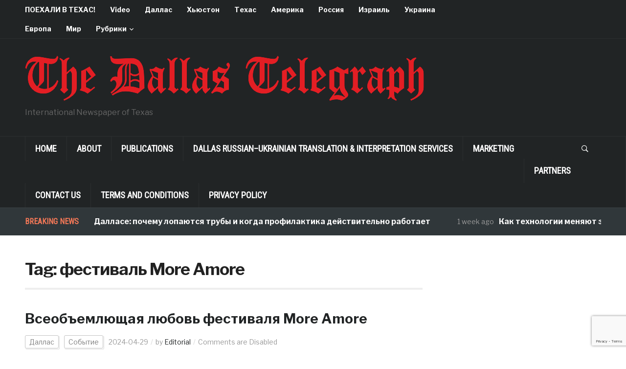

--- FILE ---
content_type: text/html; charset=UTF-8
request_url: https://www.dallastelegraph.com/tag/%D1%84%D0%B5%D1%81%D1%82%D0%B8%D0%B2%D0%B0%D0%BB%D1%8C-more-amore/
body_size: 12959
content:
<!DOCTYPE html>
<html lang="en-US" prefix="og: https://ogp.me/ns#">
<head>
    <meta charset="UTF-8">
    <meta name="viewport" content="width=device-width, initial-scale=1.0">
    <link rel="profile" href="http://gmpg.org/xfn/11">
    <link rel="pingback" href="https://www.dallastelegraph.com/xmlrpc.php">

    
<!-- Search Engine Optimization by Rank Math - https://rankmath.com/ -->
<title>фестиваль More Amore Archives &#8902; Russian Dallas - Русский Даллас</title>
<meta name="robots" content="index, follow, max-snippet:-1, max-video-preview:-1, max-image-preview:large"/>
<link rel="canonical" href="https://www.dallastelegraph.com/tag/%d1%84%d0%b5%d1%81%d1%82%d0%b8%d0%b2%d0%b0%d0%bb%d1%8c-more-amore/" />
<meta property="og:locale" content="en_US" />
<meta property="og:type" content="article" />
<meta property="og:title" content="фестиваль More Amore Archives &#8902; Russian Dallas - Русский Даллас" />
<meta property="og:url" content="https://www.dallastelegraph.com/tag/%d1%84%d0%b5%d1%81%d1%82%d0%b8%d0%b2%d0%b0%d0%bb%d1%8c-more-amore/" />
<meta property="og:site_name" content="Russian Dallas - Русский Даллас" />
<meta property="article:publisher" content="https://www.facebook.com/DallasTelegraph" />
<meta property="og:image" content="https://i0.wp.com/www.dallastelegraph.com/wp-content/uploads/2025/08/Default-Social-Share-Image-DT.png" />
<meta property="og:image:secure_url" content="https://i0.wp.com/www.dallastelegraph.com/wp-content/uploads/2025/08/Default-Social-Share-Image-DT.png" />
<meta property="og:image:width" content="1200" />
<meta property="og:image:height" content="630" />
<meta property="og:image:alt" content="Default social share image for The Dallas Telegraph with website name and domain shown prominently" />
<meta property="og:image:type" content="image/png" />
<meta name="twitter:card" content="summary_large_image" />
<meta name="twitter:title" content="фестиваль More Amore Archives &#8902; Russian Dallas - Русский Даллас" />
<meta name="twitter:image" content="https://i0.wp.com/www.dallastelegraph.com/wp-content/uploads/2025/08/Default-Social-Share-Image-DT.png" />
<meta name="twitter:label1" content="Posts" />
<meta name="twitter:data1" content="1" />
<script type="application/ld+json" class="rank-math-schema">{"@context":"https://schema.org","@graph":[{"@type":"NewsMediaOrganization","@id":"https://www.dallastelegraph.com/#organization","name":"Russian Dallas - \u0420\u0443\u0441\u0441\u043a\u0438\u0439 \u0414\u0430\u043b\u043b\u0430\u0441","url":"https://www.dallastelegraph.com","sameAs":["https://www.facebook.com/DallasTelegraph","https://www.instagram.com/dallastelegraph/?hl=en"],"logo":{"@type":"ImageObject","@id":"https://www.dallastelegraph.com/#logo","url":"https://www.dallastelegraph.com/wp-content/uploads/2025/09/png-clipart-social-media-globe-illustration-social-media-marketing-youth-social-media-company-text.png","contentUrl":"https://www.dallastelegraph.com/wp-content/uploads/2025/09/png-clipart-social-media-globe-illustration-social-media-marketing-youth-social-media-company-text.png","caption":"Russian Dallas - \u0420\u0443\u0441\u0441\u043a\u0438\u0439 \u0414\u0430\u043b\u043b\u0430\u0441","inLanguage":"en-US","width":"900","height":"644"}},{"@type":"WebSite","@id":"https://www.dallastelegraph.com/#website","url":"https://www.dallastelegraph.com","name":"Russian Dallas - \u0420\u0443\u0441\u0441\u043a\u0438\u0439 \u0414\u0430\u043b\u043b\u0430\u0441","alternateName":"Russian Dallas, \u0420\u0443\u0441\u0441\u043a\u0430\u044f \u0433\u0430\u0437\u0435\u0442\u0430 \u0414\u0430\u043b\u043b\u0430\u0441\u0430, The Dallas Telegraph","publisher":{"@id":"https://www.dallastelegraph.com/#organization"},"inLanguage":"en-US"},{"@type":"CollectionPage","@id":"https://www.dallastelegraph.com/tag/%d1%84%d0%b5%d1%81%d1%82%d0%b8%d0%b2%d0%b0%d0%bb%d1%8c-more-amore/#webpage","url":"https://www.dallastelegraph.com/tag/%d1%84%d0%b5%d1%81%d1%82%d0%b8%d0%b2%d0%b0%d0%bb%d1%8c-more-amore/","name":"\u0444\u0435\u0441\u0442\u0438\u0432\u0430\u043b\u044c More Amore Archives &#8902; Russian Dallas - \u0420\u0443\u0441\u0441\u043a\u0438\u0439 \u0414\u0430\u043b\u043b\u0430\u0441","isPartOf":{"@id":"https://www.dallastelegraph.com/#website"},"inLanguage":"en-US"}]}</script>
<!-- /Rank Math WordPress SEO plugin -->

<link rel='dns-prefetch' href='//secure.gravatar.com' />
<link rel='dns-prefetch' href='//www.googletagmanager.com' />
<link rel='dns-prefetch' href='//stats.wp.com' />
<link rel='dns-prefetch' href='//fonts.googleapis.com' />
<link rel='dns-prefetch' href='//widgets.wp.com' />
<link rel='dns-prefetch' href='//s0.wp.com' />
<link rel='dns-prefetch' href='//0.gravatar.com' />
<link rel='dns-prefetch' href='//1.gravatar.com' />
<link rel='dns-prefetch' href='//2.gravatar.com' />
<link rel='dns-prefetch' href='//jetpack.wordpress.com' />
<link rel='dns-prefetch' href='//public-api.wordpress.com' />
<link rel='dns-prefetch' href='//pagead2.googlesyndication.com' />
<link rel='preconnect' href='//c0.wp.com' />
<link rel='preconnect' href='//i0.wp.com' />
<link rel="alternate" type="application/rss+xml" title="Russian Dallas - Русский Даллас &raquo; Feed" href="https://www.dallastelegraph.com/feed/" />
<link rel="alternate" type="application/rss+xml" title="Russian Dallas - Русский Даллас &raquo; Comments Feed" href="https://www.dallastelegraph.com/comments/feed/" />
<link rel="alternate" type="application/rss+xml" title="Russian Dallas - Русский Даллас &raquo; фестиваль More Amore Tag Feed" href="https://www.dallastelegraph.com/tag/%d1%84%d0%b5%d1%81%d1%82%d0%b8%d0%b2%d0%b0%d0%bb%d1%8c-more-amore/feed/" />
<style id='wp-img-auto-sizes-contain-inline-css' type='text/css'>
img:is([sizes=auto i],[sizes^="auto," i]){contain-intrinsic-size:3000px 1500px}
/*# sourceURL=wp-img-auto-sizes-contain-inline-css */
</style>
<style id='wp-emoji-styles-inline-css' type='text/css'>

	img.wp-smiley, img.emoji {
		display: inline !important;
		border: none !important;
		box-shadow: none !important;
		height: 1em !important;
		width: 1em !important;
		margin: 0 0.07em !important;
		vertical-align: -0.1em !important;
		background: none !important;
		padding: 0 !important;
	}
/*# sourceURL=wp-emoji-styles-inline-css */
</style>
<style id='wp-block-library-inline-css' type='text/css'>
:root{--wp-block-synced-color:#7a00df;--wp-block-synced-color--rgb:122,0,223;--wp-bound-block-color:var(--wp-block-synced-color);--wp-editor-canvas-background:#ddd;--wp-admin-theme-color:#007cba;--wp-admin-theme-color--rgb:0,124,186;--wp-admin-theme-color-darker-10:#006ba1;--wp-admin-theme-color-darker-10--rgb:0,107,160.5;--wp-admin-theme-color-darker-20:#005a87;--wp-admin-theme-color-darker-20--rgb:0,90,135;--wp-admin-border-width-focus:2px}@media (min-resolution:192dpi){:root{--wp-admin-border-width-focus:1.5px}}.wp-element-button{cursor:pointer}:root .has-very-light-gray-background-color{background-color:#eee}:root .has-very-dark-gray-background-color{background-color:#313131}:root .has-very-light-gray-color{color:#eee}:root .has-very-dark-gray-color{color:#313131}:root .has-vivid-green-cyan-to-vivid-cyan-blue-gradient-background{background:linear-gradient(135deg,#00d084,#0693e3)}:root .has-purple-crush-gradient-background{background:linear-gradient(135deg,#34e2e4,#4721fb 50%,#ab1dfe)}:root .has-hazy-dawn-gradient-background{background:linear-gradient(135deg,#faaca8,#dad0ec)}:root .has-subdued-olive-gradient-background{background:linear-gradient(135deg,#fafae1,#67a671)}:root .has-atomic-cream-gradient-background{background:linear-gradient(135deg,#fdd79a,#004a59)}:root .has-nightshade-gradient-background{background:linear-gradient(135deg,#330968,#31cdcf)}:root .has-midnight-gradient-background{background:linear-gradient(135deg,#020381,#2874fc)}:root{--wp--preset--font-size--normal:16px;--wp--preset--font-size--huge:42px}.has-regular-font-size{font-size:1em}.has-larger-font-size{font-size:2.625em}.has-normal-font-size{font-size:var(--wp--preset--font-size--normal)}.has-huge-font-size{font-size:var(--wp--preset--font-size--huge)}.has-text-align-center{text-align:center}.has-text-align-left{text-align:left}.has-text-align-right{text-align:right}.has-fit-text{white-space:nowrap!important}#end-resizable-editor-section{display:none}.aligncenter{clear:both}.items-justified-left{justify-content:flex-start}.items-justified-center{justify-content:center}.items-justified-right{justify-content:flex-end}.items-justified-space-between{justify-content:space-between}.screen-reader-text{border:0;clip-path:inset(50%);height:1px;margin:-1px;overflow:hidden;padding:0;position:absolute;width:1px;word-wrap:normal!important}.screen-reader-text:focus{background-color:#ddd;clip-path:none;color:#444;display:block;font-size:1em;height:auto;left:5px;line-height:normal;padding:15px 23px 14px;text-decoration:none;top:5px;width:auto;z-index:100000}html :where(.has-border-color){border-style:solid}html :where([style*=border-top-color]){border-top-style:solid}html :where([style*=border-right-color]){border-right-style:solid}html :where([style*=border-bottom-color]){border-bottom-style:solid}html :where([style*=border-left-color]){border-left-style:solid}html :where([style*=border-width]){border-style:solid}html :where([style*=border-top-width]){border-top-style:solid}html :where([style*=border-right-width]){border-right-style:solid}html :where([style*=border-bottom-width]){border-bottom-style:solid}html :where([style*=border-left-width]){border-left-style:solid}html :where(img[class*=wp-image-]){height:auto;max-width:100%}:where(figure){margin:0 0 1em}html :where(.is-position-sticky){--wp-admin--admin-bar--position-offset:var(--wp-admin--admin-bar--height,0px)}@media screen and (max-width:600px){html :where(.is-position-sticky){--wp-admin--admin-bar--position-offset:0px}}

/*# sourceURL=wp-block-library-inline-css */
</style><style id='global-styles-inline-css' type='text/css'>
:root{--wp--preset--aspect-ratio--square: 1;--wp--preset--aspect-ratio--4-3: 4/3;--wp--preset--aspect-ratio--3-4: 3/4;--wp--preset--aspect-ratio--3-2: 3/2;--wp--preset--aspect-ratio--2-3: 2/3;--wp--preset--aspect-ratio--16-9: 16/9;--wp--preset--aspect-ratio--9-16: 9/16;--wp--preset--color--black: #000000;--wp--preset--color--cyan-bluish-gray: #abb8c3;--wp--preset--color--white: #ffffff;--wp--preset--color--pale-pink: #f78da7;--wp--preset--color--vivid-red: #cf2e2e;--wp--preset--color--luminous-vivid-orange: #ff6900;--wp--preset--color--luminous-vivid-amber: #fcb900;--wp--preset--color--light-green-cyan: #7bdcb5;--wp--preset--color--vivid-green-cyan: #00d084;--wp--preset--color--pale-cyan-blue: #8ed1fc;--wp--preset--color--vivid-cyan-blue: #0693e3;--wp--preset--color--vivid-purple: #9b51e0;--wp--preset--gradient--vivid-cyan-blue-to-vivid-purple: linear-gradient(135deg,rgb(6,147,227) 0%,rgb(155,81,224) 100%);--wp--preset--gradient--light-green-cyan-to-vivid-green-cyan: linear-gradient(135deg,rgb(122,220,180) 0%,rgb(0,208,130) 100%);--wp--preset--gradient--luminous-vivid-amber-to-luminous-vivid-orange: linear-gradient(135deg,rgb(252,185,0) 0%,rgb(255,105,0) 100%);--wp--preset--gradient--luminous-vivid-orange-to-vivid-red: linear-gradient(135deg,rgb(255,105,0) 0%,rgb(207,46,46) 100%);--wp--preset--gradient--very-light-gray-to-cyan-bluish-gray: linear-gradient(135deg,rgb(238,238,238) 0%,rgb(169,184,195) 100%);--wp--preset--gradient--cool-to-warm-spectrum: linear-gradient(135deg,rgb(74,234,220) 0%,rgb(151,120,209) 20%,rgb(207,42,186) 40%,rgb(238,44,130) 60%,rgb(251,105,98) 80%,rgb(254,248,76) 100%);--wp--preset--gradient--blush-light-purple: linear-gradient(135deg,rgb(255,206,236) 0%,rgb(152,150,240) 100%);--wp--preset--gradient--blush-bordeaux: linear-gradient(135deg,rgb(254,205,165) 0%,rgb(254,45,45) 50%,rgb(107,0,62) 100%);--wp--preset--gradient--luminous-dusk: linear-gradient(135deg,rgb(255,203,112) 0%,rgb(199,81,192) 50%,rgb(65,88,208) 100%);--wp--preset--gradient--pale-ocean: linear-gradient(135deg,rgb(255,245,203) 0%,rgb(182,227,212) 50%,rgb(51,167,181) 100%);--wp--preset--gradient--electric-grass: linear-gradient(135deg,rgb(202,248,128) 0%,rgb(113,206,126) 100%);--wp--preset--gradient--midnight: linear-gradient(135deg,rgb(2,3,129) 0%,rgb(40,116,252) 100%);--wp--preset--font-size--small: 13px;--wp--preset--font-size--medium: 20px;--wp--preset--font-size--large: 36px;--wp--preset--font-size--x-large: 42px;--wp--preset--spacing--20: 0.44rem;--wp--preset--spacing--30: 0.67rem;--wp--preset--spacing--40: 1rem;--wp--preset--spacing--50: 1.5rem;--wp--preset--spacing--60: 2.25rem;--wp--preset--spacing--70: 3.38rem;--wp--preset--spacing--80: 5.06rem;--wp--preset--shadow--natural: 6px 6px 9px rgba(0, 0, 0, 0.2);--wp--preset--shadow--deep: 12px 12px 50px rgba(0, 0, 0, 0.4);--wp--preset--shadow--sharp: 6px 6px 0px rgba(0, 0, 0, 0.2);--wp--preset--shadow--outlined: 6px 6px 0px -3px rgb(255, 255, 255), 6px 6px rgb(0, 0, 0);--wp--preset--shadow--crisp: 6px 6px 0px rgb(0, 0, 0);}:where(.is-layout-flex){gap: 0.5em;}:where(.is-layout-grid){gap: 0.5em;}body .is-layout-flex{display: flex;}.is-layout-flex{flex-wrap: wrap;align-items: center;}.is-layout-flex > :is(*, div){margin: 0;}body .is-layout-grid{display: grid;}.is-layout-grid > :is(*, div){margin: 0;}:where(.wp-block-columns.is-layout-flex){gap: 2em;}:where(.wp-block-columns.is-layout-grid){gap: 2em;}:where(.wp-block-post-template.is-layout-flex){gap: 1.25em;}:where(.wp-block-post-template.is-layout-grid){gap: 1.25em;}.has-black-color{color: var(--wp--preset--color--black) !important;}.has-cyan-bluish-gray-color{color: var(--wp--preset--color--cyan-bluish-gray) !important;}.has-white-color{color: var(--wp--preset--color--white) !important;}.has-pale-pink-color{color: var(--wp--preset--color--pale-pink) !important;}.has-vivid-red-color{color: var(--wp--preset--color--vivid-red) !important;}.has-luminous-vivid-orange-color{color: var(--wp--preset--color--luminous-vivid-orange) !important;}.has-luminous-vivid-amber-color{color: var(--wp--preset--color--luminous-vivid-amber) !important;}.has-light-green-cyan-color{color: var(--wp--preset--color--light-green-cyan) !important;}.has-vivid-green-cyan-color{color: var(--wp--preset--color--vivid-green-cyan) !important;}.has-pale-cyan-blue-color{color: var(--wp--preset--color--pale-cyan-blue) !important;}.has-vivid-cyan-blue-color{color: var(--wp--preset--color--vivid-cyan-blue) !important;}.has-vivid-purple-color{color: var(--wp--preset--color--vivid-purple) !important;}.has-black-background-color{background-color: var(--wp--preset--color--black) !important;}.has-cyan-bluish-gray-background-color{background-color: var(--wp--preset--color--cyan-bluish-gray) !important;}.has-white-background-color{background-color: var(--wp--preset--color--white) !important;}.has-pale-pink-background-color{background-color: var(--wp--preset--color--pale-pink) !important;}.has-vivid-red-background-color{background-color: var(--wp--preset--color--vivid-red) !important;}.has-luminous-vivid-orange-background-color{background-color: var(--wp--preset--color--luminous-vivid-orange) !important;}.has-luminous-vivid-amber-background-color{background-color: var(--wp--preset--color--luminous-vivid-amber) !important;}.has-light-green-cyan-background-color{background-color: var(--wp--preset--color--light-green-cyan) !important;}.has-vivid-green-cyan-background-color{background-color: var(--wp--preset--color--vivid-green-cyan) !important;}.has-pale-cyan-blue-background-color{background-color: var(--wp--preset--color--pale-cyan-blue) !important;}.has-vivid-cyan-blue-background-color{background-color: var(--wp--preset--color--vivid-cyan-blue) !important;}.has-vivid-purple-background-color{background-color: var(--wp--preset--color--vivid-purple) !important;}.has-black-border-color{border-color: var(--wp--preset--color--black) !important;}.has-cyan-bluish-gray-border-color{border-color: var(--wp--preset--color--cyan-bluish-gray) !important;}.has-white-border-color{border-color: var(--wp--preset--color--white) !important;}.has-pale-pink-border-color{border-color: var(--wp--preset--color--pale-pink) !important;}.has-vivid-red-border-color{border-color: var(--wp--preset--color--vivid-red) !important;}.has-luminous-vivid-orange-border-color{border-color: var(--wp--preset--color--luminous-vivid-orange) !important;}.has-luminous-vivid-amber-border-color{border-color: var(--wp--preset--color--luminous-vivid-amber) !important;}.has-light-green-cyan-border-color{border-color: var(--wp--preset--color--light-green-cyan) !important;}.has-vivid-green-cyan-border-color{border-color: var(--wp--preset--color--vivid-green-cyan) !important;}.has-pale-cyan-blue-border-color{border-color: var(--wp--preset--color--pale-cyan-blue) !important;}.has-vivid-cyan-blue-border-color{border-color: var(--wp--preset--color--vivid-cyan-blue) !important;}.has-vivid-purple-border-color{border-color: var(--wp--preset--color--vivid-purple) !important;}.has-vivid-cyan-blue-to-vivid-purple-gradient-background{background: var(--wp--preset--gradient--vivid-cyan-blue-to-vivid-purple) !important;}.has-light-green-cyan-to-vivid-green-cyan-gradient-background{background: var(--wp--preset--gradient--light-green-cyan-to-vivid-green-cyan) !important;}.has-luminous-vivid-amber-to-luminous-vivid-orange-gradient-background{background: var(--wp--preset--gradient--luminous-vivid-amber-to-luminous-vivid-orange) !important;}.has-luminous-vivid-orange-to-vivid-red-gradient-background{background: var(--wp--preset--gradient--luminous-vivid-orange-to-vivid-red) !important;}.has-very-light-gray-to-cyan-bluish-gray-gradient-background{background: var(--wp--preset--gradient--very-light-gray-to-cyan-bluish-gray) !important;}.has-cool-to-warm-spectrum-gradient-background{background: var(--wp--preset--gradient--cool-to-warm-spectrum) !important;}.has-blush-light-purple-gradient-background{background: var(--wp--preset--gradient--blush-light-purple) !important;}.has-blush-bordeaux-gradient-background{background: var(--wp--preset--gradient--blush-bordeaux) !important;}.has-luminous-dusk-gradient-background{background: var(--wp--preset--gradient--luminous-dusk) !important;}.has-pale-ocean-gradient-background{background: var(--wp--preset--gradient--pale-ocean) !important;}.has-electric-grass-gradient-background{background: var(--wp--preset--gradient--electric-grass) !important;}.has-midnight-gradient-background{background: var(--wp--preset--gradient--midnight) !important;}.has-small-font-size{font-size: var(--wp--preset--font-size--small) !important;}.has-medium-font-size{font-size: var(--wp--preset--font-size--medium) !important;}.has-large-font-size{font-size: var(--wp--preset--font-size--large) !important;}.has-x-large-font-size{font-size: var(--wp--preset--font-size--x-large) !important;}
/*# sourceURL=global-styles-inline-css */
</style>

<style id='classic-theme-styles-inline-css' type='text/css'>
/*! This file is auto-generated */
.wp-block-button__link{color:#fff;background-color:#32373c;border-radius:9999px;box-shadow:none;text-decoration:none;padding:calc(.667em + 2px) calc(1.333em + 2px);font-size:1.125em}.wp-block-file__button{background:#32373c;color:#fff;text-decoration:none}
/*# sourceURL=/wp-includes/css/classic-themes.min.css */
</style>
<link rel='stylesheet' id='contact-form-7-css' href='https://www.dallastelegraph.com/wp-content/plugins/contact-form-7/includes/css/styles.css?ver=6.1.4' type='text/css' media='all' />
<link rel='stylesheet' id='zoom-theme-utils-css-css' href='https://www.dallastelegraph.com/wp-content/themes/domino/functions/wpzoom/assets/css/theme-utils.css?ver=6.9' type='text/css' media='all' />
<link rel='stylesheet' id='domino-google-fonts-css' href='https://fonts.googleapis.com/css?family=Libre+Franklin%3Aregular%2C700%2C700i%2Citalic%7CRoboto+Condensed&#038;display=swap&#038;ver=6.9' type='text/css' media='all' />
<link rel='stylesheet' id='domino-style-css' href='https://www.dallastelegraph.com/wp-content/themes/domino/style.css?ver=2.0.25' type='text/css' media='all' />
<link rel='stylesheet' id='media-queries-css' href='https://www.dallastelegraph.com/wp-content/themes/domino/css/media-queries.css?ver=2.0.25' type='text/css' media='all' />
<link rel='stylesheet' id='domino-style-color-default-css' href='https://www.dallastelegraph.com/wp-content/themes/domino/styles/default.css?ver=2.0.25' type='text/css' media='all' />
<link rel='stylesheet' id='dashicons-css' href='https://c0.wp.com/c/6.9/wp-includes/css/dashicons.min.css' type='text/css' media='all' />
<link rel='stylesheet' id='jetpack_likes-css' href='https://c0.wp.com/p/jetpack/15.4/modules/likes/style.css' type='text/css' media='all' />
<link rel='stylesheet' id='wpzoom-social-icons-socicon-css' href='https://www.dallastelegraph.com/wp-content/plugins/social-icons-widget-by-wpzoom/assets/css/wpzoom-socicon.css?ver=1769553401' type='text/css' media='all' />
<link rel='stylesheet' id='wpzoom-social-icons-genericons-css' href='https://www.dallastelegraph.com/wp-content/plugins/social-icons-widget-by-wpzoom/assets/css/genericons.css?ver=1769553401' type='text/css' media='all' />
<link rel='stylesheet' id='wpzoom-social-icons-academicons-css' href='https://www.dallastelegraph.com/wp-content/plugins/social-icons-widget-by-wpzoom/assets/css/academicons.min.css?ver=1769553401' type='text/css' media='all' />
<link rel='stylesheet' id='wpzoom-social-icons-font-awesome-3-css' href='https://www.dallastelegraph.com/wp-content/plugins/social-icons-widget-by-wpzoom/assets/css/font-awesome-3.min.css?ver=1769553401' type='text/css' media='all' />
<link rel='stylesheet' id='wpzoom-social-icons-styles-css' href='https://www.dallastelegraph.com/wp-content/plugins/social-icons-widget-by-wpzoom/assets/css/wpzoom-social-icons-styles.css?ver=1769553401' type='text/css' media='all' />
<link rel='preload' as='font'  id='wpzoom-social-icons-font-academicons-woff2-css' href='https://www.dallastelegraph.com/wp-content/plugins/social-icons-widget-by-wpzoom/assets/font/academicons.woff2?v=1.9.2'  type='font/woff2' crossorigin />
<link rel='preload' as='font'  id='wpzoom-social-icons-font-fontawesome-3-woff2-css' href='https://www.dallastelegraph.com/wp-content/plugins/social-icons-widget-by-wpzoom/assets/font/fontawesome-webfont.woff2?v=4.7.0'  type='font/woff2' crossorigin />
<link rel='preload' as='font'  id='wpzoom-social-icons-font-genericons-woff-css' href='https://www.dallastelegraph.com/wp-content/plugins/social-icons-widget-by-wpzoom/assets/font/Genericons.woff'  type='font/woff' crossorigin />
<link rel='preload' as='font'  id='wpzoom-social-icons-font-socicon-woff2-css' href='https://www.dallastelegraph.com/wp-content/plugins/social-icons-widget-by-wpzoom/assets/font/socicon.woff2?v=4.5.5'  type='font/woff2' crossorigin />
<script type="text/javascript" src="https://c0.wp.com/c/6.9/wp-includes/js/jquery/jquery.min.js" id="jquery-core-js"></script>
<script type="text/javascript" src="https://c0.wp.com/c/6.9/wp-includes/js/jquery/jquery-migrate.min.js" id="jquery-migrate-js"></script>
<script type="text/javascript" src="https://www.dallastelegraph.com/wp-content/themes/domino/js/init.js?ver=6.9" id="wpzoom-init-js"></script>

<!-- Google tag (gtag.js) snippet added by Site Kit -->
<!-- Google Analytics snippet added by Site Kit -->
<script type="text/javascript" src="https://www.googletagmanager.com/gtag/js?id=GT-55NLLBL" id="google_gtagjs-js" async></script>
<script type="text/javascript" id="google_gtagjs-js-after">
/* <![CDATA[ */
window.dataLayer = window.dataLayer || [];function gtag(){dataLayer.push(arguments);}
gtag("set","linker",{"domains":["www.dallastelegraph.com"]});
gtag("js", new Date());
gtag("set", "developer_id.dZTNiMT", true);
gtag("config", "GT-55NLLBL");
//# sourceURL=google_gtagjs-js-after
/* ]]> */
</script>
<link rel="https://api.w.org/" href="https://www.dallastelegraph.com/wp-json/" /><link rel="alternate" title="JSON" type="application/json" href="https://www.dallastelegraph.com/wp-json/wp/v2/tags/3676" /><link rel="EditURI" type="application/rsd+xml" title="RSD" href="https://www.dallastelegraph.com/xmlrpc.php?rsd" />
<meta name="generator" content="Site Kit by Google 1.171.0" />	<style>img#wpstats{display:none}</style>
		<!-- WPZOOM Theme / Framework -->
<meta name="generator" content="Domino Magazine 2.0.25" />
<meta name="generator" content="WPZOOM Framework 2.0.9" />

<!-- Begin Theme Custom CSS -->
<style type="text/css" id="domino-custom-css">
#news-ticker{background-color:#30373a;}
</style>
<!-- End Theme Custom CSS -->

<!-- Google AdSense meta tags added by Site Kit -->
<meta name="google-adsense-platform-account" content="ca-host-pub-2644536267352236">
<meta name="google-adsense-platform-domain" content="sitekit.withgoogle.com">
<!-- End Google AdSense meta tags added by Site Kit -->
<script type="text/javascript" id="google_gtagjs" src="https://www.googletagmanager.com/gtag/js?id=G-7V1HYHCHLS" async="async"></script>
<script type="text/javascript" id="google_gtagjs-inline">
/* <![CDATA[ */
window.dataLayer = window.dataLayer || [];function gtag(){dataLayer.push(arguments);}gtag('js', new Date());gtag('config', 'G-7V1HYHCHLS', {} );
/* ]]> */
</script>

<!-- Google AdSense snippet added by Site Kit -->
<script type="text/javascript" async="async" src="https://pagead2.googlesyndication.com/pagead/js/adsbygoogle.js?client=ca-pub-0326094324279571&amp;host=ca-host-pub-2644536267352236" crossorigin="anonymous"></script>

<!-- End Google AdSense snippet added by Site Kit -->
<link rel="icon" href="https://i0.wp.com/www.dallastelegraph.com/wp-content/uploads/2025/10/cropped-Site-Icon-red-black-white-3.png?fit=32%2C32&#038;ssl=1" sizes="32x32" />
<link rel="icon" href="https://i0.wp.com/www.dallastelegraph.com/wp-content/uploads/2025/10/cropped-Site-Icon-red-black-white-3.png?fit=192%2C192&#038;ssl=1" sizes="192x192" />
<link rel="apple-touch-icon" href="https://i0.wp.com/www.dallastelegraph.com/wp-content/uploads/2025/10/cropped-Site-Icon-red-black-white-3.png?fit=180%2C180&#038;ssl=1" />
<meta name="msapplication-TileImage" content="https://i0.wp.com/www.dallastelegraph.com/wp-content/uploads/2025/10/cropped-Site-Icon-red-black-white-3.png?fit=270%2C270&#038;ssl=1" />
</head>


<body class="archive tag tag--more-amore tag-3676 wp-custom-logo wp-theme-domino wpz_layout_full wpz_width_1400">


<div class="page-wrap theia-exception">

    <div class="domino_boxed_layout">

        <header id="header">

            <nav class="navbar" role="navigation">

                <nav class="top-navbar" role="navigation">

                    <div class="inner-wrap">

                        <div class="header_social">
                            
                        </div>


                        <div class="navbar-header">
                            
                               <a class="navbar-toggle" href="#menu-top-slide">
                                   <span class="icon-bar"></span>
                                   <span class="icon-bar"></span>
                                   <span class="icon-bar"></span>
                               </a>


                               <div id="menu-top-slide" class="menu-dt-menu-container"><ul id="menu-dt-menu" class="menu"><li id="menu-item-78737" class="menu-item menu-item-type-taxonomy menu-item-object-category menu-item-78737"><a href="https://www.dallastelegraph.com/%d0%bf%d0%be%d0%b5%d1%85%d0%b0%d0%bb%d0%b8-%d0%b2-%d1%82%d0%b5%d1%85%d0%b0%d1%81/">ПОЕХАЛИ В ТЕХАС!</a></li>
<li id="menu-item-67735" class="menu-item menu-item-type-taxonomy menu-item-object-category menu-item-67735"><a href="https://www.dallastelegraph.com/video/">Video</a></li>
<li id="menu-item-63305" class="menu-item menu-item-type-taxonomy menu-item-object-category menu-item-63305"><a href="https://www.dallastelegraph.com/dallas/">Даллас</a></li>
<li id="menu-item-63320" class="menu-item menu-item-type-taxonomy menu-item-object-category menu-item-63320"><a href="https://www.dallastelegraph.com/houston/">Хьюстон</a></li>
<li id="menu-item-63321" class="menu-item menu-item-type-taxonomy menu-item-object-category menu-item-63321"><a href="https://www.dallastelegraph.com/texas/">Техас</a></li>
<li id="menu-item-63306" class="menu-item menu-item-type-taxonomy menu-item-object-category menu-item-63306"><a href="https://www.dallastelegraph.com/america/">Америка</a></li>
<li id="menu-item-63309" class="menu-item menu-item-type-taxonomy menu-item-object-category menu-item-63309"><a href="https://www.dallastelegraph.com/russia/">Россия</a></li>
<li id="menu-item-63324" class="menu-item menu-item-type-taxonomy menu-item-object-category menu-item-63324"><a href="https://www.dallastelegraph.com/israel/">Израиль</a></li>
<li id="menu-item-63323" class="menu-item menu-item-type-taxonomy menu-item-object-category menu-item-63323"><a href="https://www.dallastelegraph.com/ukraine/">Украина</a></li>
<li id="menu-item-63325" class="menu-item menu-item-type-taxonomy menu-item-object-category menu-item-63325"><a href="https://www.dallastelegraph.com/europe/">Европа</a></li>
<li id="menu-item-63326" class="menu-item menu-item-type-taxonomy menu-item-object-category menu-item-63326"><a href="https://www.dallastelegraph.com/world-3/">Мир</a></li>
<li id="menu-item-63327" class="menu-item menu-item-type-taxonomy menu-item-object-category menu-item-has-children menu-item-63327"><a href="https://www.dallastelegraph.com/categories/">Рубрики</a>
<ul class="sub-menu">
	<li id="menu-item-63335" class="menu-item menu-item-type-taxonomy menu-item-object-category menu-item-63335"><a href="https://www.dallastelegraph.com/culture/">Культура</a></li>
	<li id="menu-item-70044" class="menu-item menu-item-type-taxonomy menu-item-object-category menu-item-70044"><a href="https://www.dallastelegraph.com/real-estate-with-larisa-dostal/">Блог &#8220;Недвижимость с Ларисой Досталь&#8221;</a></li>
	<li id="menu-item-70593" class="menu-item menu-item-type-taxonomy menu-item-object-category menu-item-70593"><a href="https://www.dallastelegraph.com/health/grayfer/">Здоровье с Евгением Грэйфером</a></li>
	<li id="menu-item-70040" class="menu-item menu-item-type-taxonomy menu-item-object-category menu-item-70040"><a href="https://www.dallastelegraph.com/travel/">Travel With The Dallas Telegraph</a></li>
	<li id="menu-item-70046" class="menu-item menu-item-type-taxonomy menu-item-object-category menu-item-70046"><a href="https://www.dallastelegraph.com/travel/texas-treasures/">Hidden Treasures of Texas</a></li>
	<li id="menu-item-63332" class="menu-item menu-item-type-taxonomy menu-item-object-category menu-item-63332"><a href="https://www.dallastelegraph.com/law/">Закон</a></li>
	<li id="menu-item-63333" class="menu-item menu-item-type-taxonomy menu-item-object-category menu-item-63333"><a href="https://www.dallastelegraph.com/health/">Здоровье</a></li>
	<li id="menu-item-70048" class="menu-item menu-item-type-taxonomy menu-item-object-category menu-item-70048"><a href="https://www.dallastelegraph.com/real-estate/">Недвижимость</a></li>
	<li id="menu-item-63340" class="menu-item menu-item-type-taxonomy menu-item-object-category menu-item-63340"><a href="https://www.dallastelegraph.com/event/">Событие</a></li>
	<li id="menu-item-63328" class="menu-item menu-item-type-taxonomy menu-item-object-category menu-item-63328"><a href="https://www.dallastelegraph.com/bussines/">Бизнес</a></li>
	<li id="menu-item-63329" class="menu-item menu-item-type-taxonomy menu-item-object-category menu-item-63329"><a href="https://www.dallastelegraph.com/blog/">Блог</a></li>
	<li id="menu-item-63342" class="menu-item menu-item-type-taxonomy menu-item-object-category menu-item-63342"><a href="https://www.dallastelegraph.com/fhotogallery/">Фоторепортаж</a></li>
	<li id="menu-item-63330" class="menu-item menu-item-type-taxonomy menu-item-object-category menu-item-63330"><a href="https://www.dallastelegraph.com/food/">Еда</a></li>
	<li id="menu-item-63337" class="menu-item menu-item-type-taxonomy menu-item-object-category menu-item-63337"><a href="https://www.dallastelegraph.com/spiritual/">О духовном</a></li>
	<li id="menu-item-63339" class="menu-item menu-item-type-taxonomy menu-item-object-category menu-item-63339"><a href="https://www.dallastelegraph.com/ads/">Реклама</a></li>
	<li id="menu-item-63336" class="menu-item menu-item-type-taxonomy menu-item-object-category menu-item-63336"><a href="https://www.dallastelegraph.com/people/">Лица</a></li>
	<li id="menu-item-63331" class="menu-item menu-item-type-taxonomy menu-item-object-category menu-item-63331"><a href="https://www.dallastelegraph.com/life/">Жизнь</a></li>
	<li id="menu-item-63334" class="menu-item menu-item-type-taxonomy menu-item-object-category menu-item-63334"><a href="https://www.dallastelegraph.com/criminal/">Криминал</a></li>
	<li id="menu-item-63338" class="menu-item menu-item-type-taxonomy menu-item-object-category menu-item-63338"><a href="https://www.dallastelegraph.com/investigation/">Расследование</a></li>
	<li id="menu-item-63341" class="menu-item menu-item-type-taxonomy menu-item-object-category menu-item-63341"><a href="https://www.dallastelegraph.com/compatriot/">Соотечественники</a></li>
	<li id="menu-item-63343" class="menu-item menu-item-type-taxonomy menu-item-object-category menu-item-63343"><a href="https://www.dallastelegraph.com/finance/">Финансы</a></li>
</ul>
</li>
</ul></div>
                        </div>


                        <div id="navbar-top">

                            <div class="menu-dt-menu-container"><ul id="menu-dt-menu-1" class="nav navbar-nav dropdown sf-menu"><li class="menu-item menu-item-type-taxonomy menu-item-object-category menu-item-78737"><a href="https://www.dallastelegraph.com/%d0%bf%d0%be%d0%b5%d1%85%d0%b0%d0%bb%d0%b8-%d0%b2-%d1%82%d0%b5%d1%85%d0%b0%d1%81/">ПОЕХАЛИ В ТЕХАС!</a></li>
<li class="menu-item menu-item-type-taxonomy menu-item-object-category menu-item-67735"><a href="https://www.dallastelegraph.com/video/">Video</a></li>
<li class="menu-item menu-item-type-taxonomy menu-item-object-category menu-item-63305"><a href="https://www.dallastelegraph.com/dallas/">Даллас</a></li>
<li class="menu-item menu-item-type-taxonomy menu-item-object-category menu-item-63320"><a href="https://www.dallastelegraph.com/houston/">Хьюстон</a></li>
<li class="menu-item menu-item-type-taxonomy menu-item-object-category menu-item-63321"><a href="https://www.dallastelegraph.com/texas/">Техас</a></li>
<li class="menu-item menu-item-type-taxonomy menu-item-object-category menu-item-63306"><a href="https://www.dallastelegraph.com/america/">Америка</a></li>
<li class="menu-item menu-item-type-taxonomy menu-item-object-category menu-item-63309"><a href="https://www.dallastelegraph.com/russia/">Россия</a></li>
<li class="menu-item menu-item-type-taxonomy menu-item-object-category menu-item-63324"><a href="https://www.dallastelegraph.com/israel/">Израиль</a></li>
<li class="menu-item menu-item-type-taxonomy menu-item-object-category menu-item-63323"><a href="https://www.dallastelegraph.com/ukraine/">Украина</a></li>
<li class="menu-item menu-item-type-taxonomy menu-item-object-category menu-item-63325"><a href="https://www.dallastelegraph.com/europe/">Европа</a></li>
<li class="menu-item menu-item-type-taxonomy menu-item-object-category menu-item-63326"><a href="https://www.dallastelegraph.com/world-3/">Мир</a></li>
<li class="menu-item menu-item-type-taxonomy menu-item-object-category menu-item-has-children menu-item-63327"><a href="https://www.dallastelegraph.com/categories/">Рубрики</a>
<ul class="sub-menu">
	<li class="menu-item menu-item-type-taxonomy menu-item-object-category menu-item-63335"><a href="https://www.dallastelegraph.com/culture/">Культура</a></li>
	<li class="menu-item menu-item-type-taxonomy menu-item-object-category menu-item-70044"><a href="https://www.dallastelegraph.com/real-estate-with-larisa-dostal/">Блог &#8220;Недвижимость с Ларисой Досталь&#8221;</a></li>
	<li class="menu-item menu-item-type-taxonomy menu-item-object-category menu-item-70593"><a href="https://www.dallastelegraph.com/health/grayfer/">Здоровье с Евгением Грэйфером</a></li>
	<li class="menu-item menu-item-type-taxonomy menu-item-object-category menu-item-70040"><a href="https://www.dallastelegraph.com/travel/">Travel With The Dallas Telegraph</a></li>
	<li class="menu-item menu-item-type-taxonomy menu-item-object-category menu-item-70046"><a href="https://www.dallastelegraph.com/travel/texas-treasures/">Hidden Treasures of Texas</a></li>
	<li class="menu-item menu-item-type-taxonomy menu-item-object-category menu-item-63332"><a href="https://www.dallastelegraph.com/law/">Закон</a></li>
	<li class="menu-item menu-item-type-taxonomy menu-item-object-category menu-item-63333"><a href="https://www.dallastelegraph.com/health/">Здоровье</a></li>
	<li class="menu-item menu-item-type-taxonomy menu-item-object-category menu-item-70048"><a href="https://www.dallastelegraph.com/real-estate/">Недвижимость</a></li>
	<li class="menu-item menu-item-type-taxonomy menu-item-object-category menu-item-63340"><a href="https://www.dallastelegraph.com/event/">Событие</a></li>
	<li class="menu-item menu-item-type-taxonomy menu-item-object-category menu-item-63328"><a href="https://www.dallastelegraph.com/bussines/">Бизнес</a></li>
	<li class="menu-item menu-item-type-taxonomy menu-item-object-category menu-item-63329"><a href="https://www.dallastelegraph.com/blog/">Блог</a></li>
	<li class="menu-item menu-item-type-taxonomy menu-item-object-category menu-item-63342"><a href="https://www.dallastelegraph.com/fhotogallery/">Фоторепортаж</a></li>
	<li class="menu-item menu-item-type-taxonomy menu-item-object-category menu-item-63330"><a href="https://www.dallastelegraph.com/food/">Еда</a></li>
	<li class="menu-item menu-item-type-taxonomy menu-item-object-category menu-item-63337"><a href="https://www.dallastelegraph.com/spiritual/">О духовном</a></li>
	<li class="menu-item menu-item-type-taxonomy menu-item-object-category menu-item-63339"><a href="https://www.dallastelegraph.com/ads/">Реклама</a></li>
	<li class="menu-item menu-item-type-taxonomy menu-item-object-category menu-item-63336"><a href="https://www.dallastelegraph.com/people/">Лица</a></li>
	<li class="menu-item menu-item-type-taxonomy menu-item-object-category menu-item-63331"><a href="https://www.dallastelegraph.com/life/">Жизнь</a></li>
	<li class="menu-item menu-item-type-taxonomy menu-item-object-category menu-item-63334"><a href="https://www.dallastelegraph.com/criminal/">Криминал</a></li>
	<li class="menu-item menu-item-type-taxonomy menu-item-object-category menu-item-63338"><a href="https://www.dallastelegraph.com/investigation/">Расследование</a></li>
	<li class="menu-item menu-item-type-taxonomy menu-item-object-category menu-item-63341"><a href="https://www.dallastelegraph.com/compatriot/">Соотечественники</a></li>
	<li class="menu-item menu-item-type-taxonomy menu-item-object-category menu-item-63343"><a href="https://www.dallastelegraph.com/finance/">Финансы</a></li>
</ul>
</li>
</ul></div>
                        </div><!-- #navbar-top -->

                    </div><!-- ./inner-wrap -->

                </nav><!-- .navbar -->

                <div class="clear"></div>

            </nav><!-- .navbar -->



            <div class="inner-wrap">

                <div class="navbar-brand-wpz">

                    <a href="https://www.dallastelegraph.com/" class="custom-logo-link" rel="home" itemprop="url"><img width="816" height="92" src="https://i0.wp.com/www.dallastelegraph.com/wp-content/uploads/2016/09/DT_logo_transparent.png?fit=816%2C92&amp;ssl=1" class="custom-logo no-lazyload no-lazy a3-notlazy" alt="Russian Dallas &#8211; Русский Даллас" itemprop="logo" decoding="async" fetchpriority="high" srcset="https://i0.wp.com/www.dallastelegraph.com/wp-content/uploads/2016/09/DT_logo_transparent.png?w=816&amp;ssl=1 816w, https://i0.wp.com/www.dallastelegraph.com/wp-content/uploads/2016/09/DT_logo_transparent.png?resize=300%2C34&amp;ssl=1 300w, https://i0.wp.com/www.dallastelegraph.com/wp-content/uploads/2016/09/DT_logo_transparent.png?resize=768%2C87&amp;ssl=1 768w, https://i0.wp.com/www.dallastelegraph.com/wp-content/uploads/2016/09/DT_logo_transparent.png?resize=488%2C55&amp;ssl=1 488w" sizes="(max-width: 816px) 100vw, 816px" data-attachment-id="63452" data-permalink="https://www.dallastelegraph.com/dt_logo_transparent/" data-orig-file="https://i0.wp.com/www.dallastelegraph.com/wp-content/uploads/2016/09/DT_logo_transparent.png?fit=816%2C92&amp;ssl=1" data-orig-size="816,92" data-comments-opened="0" data-image-meta="{&quot;aperture&quot;:&quot;0&quot;,&quot;credit&quot;:&quot;&quot;,&quot;camera&quot;:&quot;&quot;,&quot;caption&quot;:&quot;&quot;,&quot;created_timestamp&quot;:&quot;0&quot;,&quot;copyright&quot;:&quot;&quot;,&quot;focal_length&quot;:&quot;0&quot;,&quot;iso&quot;:&quot;0&quot;,&quot;shutter_speed&quot;:&quot;0&quot;,&quot;title&quot;:&quot;&quot;,&quot;orientation&quot;:&quot;0&quot;}" data-image-title="dt_logo_transparent" data-image-description="" data-image-caption="" data-medium-file="https://i0.wp.com/www.dallastelegraph.com/wp-content/uploads/2016/09/DT_logo_transparent.png?fit=300%2C34&amp;ssl=1" data-large-file="https://i0.wp.com/www.dallastelegraph.com/wp-content/uploads/2016/09/DT_logo_transparent.png?fit=816%2C92&amp;ssl=1" /></a>
                    <p class="tagline">International Newspaper of Texas</p>

                </div><!-- .navbar-brand -->

                

            </div><!-- /.inner-wrap -->


            <div class="clear"></div>


            <nav class="navbar" role="navigation">

                <nav class="main-navbar" role="navigation">

                    <div class="inner-wrap clearfix">

                        <div id="sb-search" class="sb-search">
                            <form method="get" id="searchform" action="https://www.dallastelegraph.com/">
	<input type="search" class="sb-search-input" placeholder="Search..."  name="s" id="s" autocomplete="off" />
    <input type="submit" id="searchsubmit" class="sb-search-submit" value="Search" />
    <span class="sb-icon-search"></span>
</form>                        </div>


                        <div class="navbar-header">
                            
                               <a class="navbar-toggle" href="#menu-main-slide">
                                   <span class="icon-bar"></span>
                                   <span class="icon-bar"></span>
                                   <span class="icon-bar"></span>
                               </a>


                               <div id="menu-main-slide" class="menu-main-container"><ul id="menu-main" class="menu"><li id="menu-item-2233" class="menu-item menu-item-type-custom menu-item-object-custom menu-item-home menu-item-2233"><a href="http://www.dallastelegraph.com">Home</a></li>
<li id="menu-item-63345" class="menu-item menu-item-type-post_type menu-item-object-page menu-item-63345"><a href="https://www.dallastelegraph.com/about/">About</a></li>
<li id="menu-item-63350" class="menu-item menu-item-type-post_type menu-item-object-page menu-item-63350"><a href="https://www.dallastelegraph.com/publications/">Publications</a></li>
<li id="menu-item-63355" class="menu-item menu-item-type-post_type menu-item-object-page menu-item-63355"><a href="https://www.dallastelegraph.com/translation-interpretation-services/">Dallas Russian–Ukrainian Translation &#038; Interpretation Services</a></li>
<li id="menu-item-63358" class="menu-item menu-item-type-post_type menu-item-object-page menu-item-63358"><a href="https://www.dallastelegraph.com/marketing/">Marketing</a></li>
<li id="menu-item-63361" class="menu-item menu-item-type-post_type menu-item-object-page menu-item-63361"><a href="https://www.dallastelegraph.com/partners/">Partners</a></li>
<li id="menu-item-63347" class="menu-item menu-item-type-post_type menu-item-object-page menu-item-63347"><a href="https://www.dallastelegraph.com/contact/">Contact Us</a></li>
<li id="menu-item-77205" class="menu-item menu-item-type-post_type menu-item-object-page menu-item-77205"><a href="https://www.dallastelegraph.com/terms-and-conditions-for-genesis-press/">Terms and Conditions</a></li>
<li id="menu-item-77206" class="menu-item menu-item-type-post_type menu-item-object-page menu-item-77206"><a href="https://www.dallastelegraph.com/privacy-policy/">Privacy Policy</a></li>
</ul></div>
                        </div>


                        <div id="navbar-main">

                            <div class="menu-main-container"><ul id="menu-main-1" class="nav navbar-nav dropdown sf-menu"><li class="menu-item menu-item-type-custom menu-item-object-custom menu-item-home menu-item-2233"><a href="http://www.dallastelegraph.com">Home</a></li>
<li class="menu-item menu-item-type-post_type menu-item-object-page menu-item-63345"><a href="https://www.dallastelegraph.com/about/">About</a></li>
<li class="menu-item menu-item-type-post_type menu-item-object-page menu-item-63350"><a href="https://www.dallastelegraph.com/publications/">Publications</a></li>
<li class="menu-item menu-item-type-post_type menu-item-object-page menu-item-63355"><a href="https://www.dallastelegraph.com/translation-interpretation-services/">Dallas Russian–Ukrainian Translation &#038; Interpretation Services</a></li>
<li class="menu-item menu-item-type-post_type menu-item-object-page menu-item-63358"><a href="https://www.dallastelegraph.com/marketing/">Marketing</a></li>
<li class="menu-item menu-item-type-post_type menu-item-object-page menu-item-63361"><a href="https://www.dallastelegraph.com/partners/">Partners</a></li>
<li class="menu-item menu-item-type-post_type menu-item-object-page menu-item-63347"><a href="https://www.dallastelegraph.com/contact/">Contact Us</a></li>
<li class="menu-item menu-item-type-post_type menu-item-object-page menu-item-77205"><a href="https://www.dallastelegraph.com/terms-and-conditions-for-genesis-press/">Terms and Conditions</a></li>
<li class="menu-item menu-item-type-post_type menu-item-object-page menu-item-77206"><a href="https://www.dallastelegraph.com/privacy-policy/">Privacy Policy</a></li>
</ul></div>

                        </div><!-- #navbar-main -->

                    </div><!-- /.inner-wrap -->

                    <div class="clear"></div>

                </nav><!-- .main-navbar -->

            </nav><!-- .navbar -->

        </header>

        
            

    <div id="news-ticker">
        <div class="inner-wrap clearfix">

            <h3>Breaking News</h3>

            <div class="news-ticker-container">
                <dl id="ticker">

                    
                        <dt>5 days ago </dt>
                        <dd><a href="https://www.dallastelegraph.com/kogda-kapat-vodu-v-dallase/" title="Морозы в Далласе: почему лопаются трубы и когда профилактика действительно работает">Морозы в Далласе: почему лопаются трубы и когда профилактика действительно работает</a></dd>

                    
                        <dt>1 week ago </dt>
                        <dd><a href="https://www.dallastelegraph.com/how-technology-is-changing-healthcare-2026/" title="Как технологии меняют заботу о здоровье в 2026 году">Как технологии меняют заботу о здоровье в 2026 году</a></dd>

                    
                        <dt>1 week ago </dt>
                        <dd><a href="https://www.dallastelegraph.com/homeowners-insurance-cost-factors/" title="Что влияет на стоимость страховки домовладельца">Что влияет на стоимость страховки домовладельца</a></dd>

                    
                        <dt>1 week ago </dt>
                        <dd><a href="https://www.dallastelegraph.com/peoples-doctor-of-russian-dallas-vladimir-grebennikov/" title="Доктор Владимир Гребенников: честный разговор о медицине без иллюзий">Доктор Владимир Гребенников: честный разговор о медицине без иллюзий</a></dd>

                    
                        <dt>1 week ago </dt>
                        <dd><a href="https://www.dallastelegraph.com/when-your-realtor-helps/" title="Когда риелтор перестает продавать и начинает помогать клиенту">Когда риелтор перестает продавать и начинает помогать клиенту</a></dd>

                    
                    
                </dl>
            </div>

        </div><!-- /.inner-wrap -->
    </div><!-- #news-ticker -->


        
<main id="main" class="site-main" role="main">

	<div class="inner-wrap">

                    <section class="content-area">
        
    	    <h2 class="archive-title">Tag: <span>фестиваль More Amore</span></h2>
            

            
	        
                <section id="recent-posts" class="recent-posts">

    	            
    	                <article id="post-54234" class="post-54234 post type-post status-publish format-standard category-dallas category-event tag-more-amore-2013 tag-3389 tag-leonid-regeta tag--more-amore tag--more-amore-- tag-2015">

    
    <section class="entry-body">

        
        <h3 class="entry-title"><a href="https://www.dallastelegraph.com/%d0%b2%d1%81%d0%b5%d0%be%d0%b1%d1%8a%d0%b5%d0%bc%d0%bb%d1%8e%d1%89%d0%b0%d1%8f-%d0%bb%d1%8e%d0%b1%d0%be%d0%b2%d1%8c-%d1%84%d0%b5%d1%81%d1%82%d0%b8%d0%b2%d0%b0%d0%bb%d1%8f-more-amore/" rel="bookmark">Всеобъемлющая любовь фестиваля More Amore</a></h3>
        <div class="entry-meta">
           <span class="cat-links"><a href="https://www.dallastelegraph.com/dallas/" rel="category tag">Даллас</a> <a href="https://www.dallastelegraph.com/event/" rel="category tag">Событие</a></span>            <span class="entry-date"><time class="entry-date" datetime="2024-04-29T13:31:55-05:00">2024-04-29</time></span>            <span class="entry-author">by <a href="https://www.dallastelegraph.com/author/editorial/" title="Posts by Editorial" rel="author">Editorial</a></span>             <span class="comments-link"><span>Comments are Disabled</span></span>
                    </div>

        <div class="entry-content">
            <p>Алия Абзалетдинова проводила конкурс холодных супов [Даллас, Техас] Воистину, «большие воды не могут потушить большой любви»! Несмотря на проливной дождь, в Далласе состоялся второй фестиваль More Amore, &#8211; сообщает The Dallas Telegraph. В этом году, как и обещал главный устроитель праздника, пастор церкви «Река Жизни — Даллас» Леонид Регета, фестиваль стал [&hellip;]</p>
        </div>

                    <div class="readmore_button">
                <a href="https://www.dallastelegraph.com/%d0%b2%d1%81%d0%b5%d0%be%d0%b1%d1%8a%d0%b5%d0%bc%d0%bb%d1%8e%d1%89%d0%b0%d1%8f-%d0%bb%d1%8e%d0%b1%d0%be%d0%b2%d1%8c-%d1%84%d0%b5%d1%81%d1%82%d0%b8%d0%b2%d0%b0%d0%bb%d1%8f-more-amore/" title="Permalink to Всеобъемлющая любовь фестиваля More Amore" rel="bookmark">Continue Reading &rarr;</a>
            </div>
        
    </section>

    <div class="clearfix"></div>
</article><!-- #post-54234 -->
    	            
                </section><!-- .recent-posts -->

	            <div class="navigation"></div> 
	        

            
        
            </section><!-- .content-area -->

            <section id="sidebar">

    <div class="theiaStickySidebar">

    	
     	
     	
    </div>

	<div class="clear"></div>
</section>
<div class="clear"></div>
        
    </div><!-- /.inner-wrap -->

</main><!-- .site-main -->


        <footer id="colophon" class="site-footer" role="contentinfo">

            
            <div class="site-info-top">

                <div class="inner-wrap">

                    <div class="navbar-brand">
                        <h2><a href="https://www.dallastelegraph.com" title="International Newspaper of Texas">Russian Dallas &#8211; Русский Даллас</a></h2>

                    </div><!-- .navbar-brand -->

                    <div class="footer-menu">
                        <ul id="secondmenu" class="menu"><li id="menu-item-84725" class="menu-item menu-item-type-post_type menu-item-object-page menu-item-84725"><a href="https://www.dallastelegraph.com/editorial-policy/">Editorial Policy</a></li>
<li id="menu-item-80194" class="menu-item menu-item-type-post_type menu-item-object-page menu-item-80194"><a href="https://www.dallastelegraph.com/privacy-policy/">Privacy Policy</a></li>
<li id="menu-item-80193" class="menu-item menu-item-type-post_type menu-item-object-page menu-item-80193"><a href="https://www.dallastelegraph.com/terms-and-conditions-for-genesis-press/">Terms and Conditions</a></li>
<li id="menu-item-80192" class="menu-item menu-item-type-post_type menu-item-object-page menu-item-80192"><a href="https://www.dallastelegraph.com/terms-of-use-the-dallas-telegraph/">Terms of Use The Dallas Telegraph</a></li>
<li id="menu-item-80196" class="menu-item menu-item-type-post_type menu-item-object-page menu-item-80196"><a href="https://www.dallastelegraph.com/event/">Event Invitation for The Dallas Telegraph</a></li>
<li id="menu-item-2328" class="menu-item menu-item-type-post_type menu-item-object-page menu-item-2328"><a href="https://www.dallastelegraph.com/submit-your-news/">Submit News</a></li>
</ul>                    </div>

                    <div class="clear"></div>

                </div><!-- .inner-wrap -->

            </div><!-- .site-info-top -->


            <div class="site-info">

                <div class="inner-wrap">

                    <p class="copyright">
                        <span class="copyright">Copyright &copy; 2026 Russian Dallas - Русский Даллас.</span> <span class="designed-by">Designed by <a href="https://www.wpzoom.com/" target="_blank" rel="nofollow">WPZOOM</a></span>
                    </p>

                </div><!-- .inner-wrap -->

            </div><!-- .site-info -->


        </footer><!-- #colophon -->


    </div><!-- /.domino_boxed_layout -->

</div><!-- /.page-wrap -->
<script type="speculationrules">
{"prefetch":[{"source":"document","where":{"and":[{"href_matches":"/*"},{"not":{"href_matches":["/wp-*.php","/wp-admin/*","/wp-content/uploads/*","/wp-content/*","/wp-content/plugins/*","/wp-content/themes/domino/*","/*\\?(.+)"]}},{"not":{"selector_matches":"a[rel~=\"nofollow\"]"}},{"not":{"selector_matches":".no-prefetch, .no-prefetch a"}}]},"eagerness":"conservative"}]}
</script>
<script type="text/javascript" src="https://c0.wp.com/c/6.9/wp-includes/js/dist/hooks.min.js" id="wp-hooks-js"></script>
<script type="text/javascript" src="https://c0.wp.com/c/6.9/wp-includes/js/dist/i18n.min.js" id="wp-i18n-js"></script>
<script type="text/javascript" id="wp-i18n-js-after">
/* <![CDATA[ */
wp.i18n.setLocaleData( { 'text direction\u0004ltr': [ 'ltr' ] } );
//# sourceURL=wp-i18n-js-after
/* ]]> */
</script>
<script type="text/javascript" src="https://www.dallastelegraph.com/wp-content/plugins/contact-form-7/includes/swv/js/index.js?ver=6.1.4" id="swv-js"></script>
<script type="text/javascript" id="contact-form-7-js-before">
/* <![CDATA[ */
var wpcf7 = {
    "api": {
        "root": "https:\/\/www.dallastelegraph.com\/wp-json\/",
        "namespace": "contact-form-7\/v1"
    },
    "cached": 1
};
//# sourceURL=contact-form-7-js-before
/* ]]> */
</script>
<script type="text/javascript" src="https://www.dallastelegraph.com/wp-content/plugins/contact-form-7/includes/js/index.js?ver=6.1.4" id="contact-form-7-js"></script>
<script type="text/javascript" src="https://www.dallastelegraph.com/wp-content/themes/domino/js/jquery.mmenu.min.all.js?ver=2.0.25" id="mmenu-js"></script>
<script type="text/javascript" src="https://www.dallastelegraph.com/wp-content/themes/domino/js/flickity.pkgd.min.js?ver=2.0.25" id="flickity-js"></script>
<script type="text/javascript" src="https://www.dallastelegraph.com/wp-content/themes/domino/js/jquery.carouFredSel-6.2.1-packed.js?ver=2.0.25" id="carouFredSel-js"></script>
<script type="text/javascript" src="https://www.dallastelegraph.com/wp-content/themes/domino/js/search_button.js?ver=2.0.25" id="search_button-js"></script>
<script type="text/javascript" src="https://www.dallastelegraph.com/wp-content/themes/domino/js/jquery.fitvids.js?ver=2.0.25" id="fitvids-js"></script>
<script type="text/javascript" src="https://www.dallastelegraph.com/wp-content/themes/domino/js/theia-sticky-sidebar.js?ver=2.0.25" id="sticky-sidebar-js"></script>
<script type="text/javascript" src="https://www.dallastelegraph.com/wp-content/themes/domino/js/superfish.min.js?ver=2.0.25" id="superfish-js"></script>
<script type="text/javascript" src="https://www.dallastelegraph.com/wp-content/themes/domino/js/tabs.js?ver=2.0.25" id="tabber-tabs-js"></script>
<script type="text/javascript" id="domino-script-js-extra">
/* <![CDATA[ */
var zoomOptions = {"slideshow_auto":"","slideshow_speed":"3000"};
//# sourceURL=domino-script-js-extra
/* ]]> */
</script>
<script type="text/javascript" src="https://www.dallastelegraph.com/wp-content/themes/domino/js/functions.js?ver=2.0.25" id="domino-script-js"></script>
<script type="text/javascript" src="https://www.dallastelegraph.com/wp-content/plugins/social-icons-widget-by-wpzoom/assets/js/social-icons-widget-frontend.js?ver=1769553401" id="zoom-social-icons-widget-frontend-js"></script>
<script type="text/javascript" src="https://www.google.com/recaptcha/api.js?render=6LeVJ5UUAAAAABJXthkctGPnwM4NP14C3k6RWHeg&amp;ver=3.0" id="google-recaptcha-js"></script>
<script type="text/javascript" src="https://c0.wp.com/c/6.9/wp-includes/js/dist/vendor/wp-polyfill.min.js" id="wp-polyfill-js"></script>
<script type="text/javascript" id="wpcf7-recaptcha-js-before">
/* <![CDATA[ */
var wpcf7_recaptcha = {
    "sitekey": "6LeVJ5UUAAAAABJXthkctGPnwM4NP14C3k6RWHeg",
    "actions": {
        "homepage": "homepage",
        "contactform": "contactform"
    }
};
//# sourceURL=wpcf7-recaptcha-js-before
/* ]]> */
</script>
<script type="text/javascript" src="https://www.dallastelegraph.com/wp-content/plugins/contact-form-7/modules/recaptcha/index.js?ver=6.1.4" id="wpcf7-recaptcha-js"></script>
<script type="text/javascript" id="jetpack-stats-js-before">
/* <![CDATA[ */
_stq = window._stq || [];
_stq.push([ "view", {"v":"ext","blog":"123256742","post":"0","tz":"-6","srv":"www.dallastelegraph.com","arch_tag":"%D1%84%D0%B5%D1%81%D1%82%D0%B8%D0%B2%D0%B0%D0%BB%D1%8C-more-amore","arch_results":"1","j":"1:15.4"} ]);
_stq.push([ "clickTrackerInit", "123256742", "0" ]);
//# sourceURL=jetpack-stats-js-before
/* ]]> */
</script>
<script type="text/javascript" src="https://stats.wp.com/e-202605.js" id="jetpack-stats-js" defer="defer" data-wp-strategy="defer"></script>
<script id="wp-emoji-settings" type="application/json">
{"baseUrl":"https://s.w.org/images/core/emoji/17.0.2/72x72/","ext":".png","svgUrl":"https://s.w.org/images/core/emoji/17.0.2/svg/","svgExt":".svg","source":{"concatemoji":"https://www.dallastelegraph.com/wp-includes/js/wp-emoji-release.min.js?ver=6.9"}}
</script>
<script type="module">
/* <![CDATA[ */
/*! This file is auto-generated */
const a=JSON.parse(document.getElementById("wp-emoji-settings").textContent),o=(window._wpemojiSettings=a,"wpEmojiSettingsSupports"),s=["flag","emoji"];function i(e){try{var t={supportTests:e,timestamp:(new Date).valueOf()};sessionStorage.setItem(o,JSON.stringify(t))}catch(e){}}function c(e,t,n){e.clearRect(0,0,e.canvas.width,e.canvas.height),e.fillText(t,0,0);t=new Uint32Array(e.getImageData(0,0,e.canvas.width,e.canvas.height).data);e.clearRect(0,0,e.canvas.width,e.canvas.height),e.fillText(n,0,0);const a=new Uint32Array(e.getImageData(0,0,e.canvas.width,e.canvas.height).data);return t.every((e,t)=>e===a[t])}function p(e,t){e.clearRect(0,0,e.canvas.width,e.canvas.height),e.fillText(t,0,0);var n=e.getImageData(16,16,1,1);for(let e=0;e<n.data.length;e++)if(0!==n.data[e])return!1;return!0}function u(e,t,n,a){switch(t){case"flag":return n(e,"\ud83c\udff3\ufe0f\u200d\u26a7\ufe0f","\ud83c\udff3\ufe0f\u200b\u26a7\ufe0f")?!1:!n(e,"\ud83c\udde8\ud83c\uddf6","\ud83c\udde8\u200b\ud83c\uddf6")&&!n(e,"\ud83c\udff4\udb40\udc67\udb40\udc62\udb40\udc65\udb40\udc6e\udb40\udc67\udb40\udc7f","\ud83c\udff4\u200b\udb40\udc67\u200b\udb40\udc62\u200b\udb40\udc65\u200b\udb40\udc6e\u200b\udb40\udc67\u200b\udb40\udc7f");case"emoji":return!a(e,"\ud83e\u1fac8")}return!1}function f(e,t,n,a){let r;const o=(r="undefined"!=typeof WorkerGlobalScope&&self instanceof WorkerGlobalScope?new OffscreenCanvas(300,150):document.createElement("canvas")).getContext("2d",{willReadFrequently:!0}),s=(o.textBaseline="top",o.font="600 32px Arial",{});return e.forEach(e=>{s[e]=t(o,e,n,a)}),s}function r(e){var t=document.createElement("script");t.src=e,t.defer=!0,document.head.appendChild(t)}a.supports={everything:!0,everythingExceptFlag:!0},new Promise(t=>{let n=function(){try{var e=JSON.parse(sessionStorage.getItem(o));if("object"==typeof e&&"number"==typeof e.timestamp&&(new Date).valueOf()<e.timestamp+604800&&"object"==typeof e.supportTests)return e.supportTests}catch(e){}return null}();if(!n){if("undefined"!=typeof Worker&&"undefined"!=typeof OffscreenCanvas&&"undefined"!=typeof URL&&URL.createObjectURL&&"undefined"!=typeof Blob)try{var e="postMessage("+f.toString()+"("+[JSON.stringify(s),u.toString(),c.toString(),p.toString()].join(",")+"));",a=new Blob([e],{type:"text/javascript"});const r=new Worker(URL.createObjectURL(a),{name:"wpTestEmojiSupports"});return void(r.onmessage=e=>{i(n=e.data),r.terminate(),t(n)})}catch(e){}i(n=f(s,u,c,p))}t(n)}).then(e=>{for(const n in e)a.supports[n]=e[n],a.supports.everything=a.supports.everything&&a.supports[n],"flag"!==n&&(a.supports.everythingExceptFlag=a.supports.everythingExceptFlag&&a.supports[n]);var t;a.supports.everythingExceptFlag=a.supports.everythingExceptFlag&&!a.supports.flag,a.supports.everything||((t=a.source||{}).concatemoji?r(t.concatemoji):t.wpemoji&&t.twemoji&&(r(t.twemoji),r(t.wpemoji)))});
//# sourceURL=https://www.dallastelegraph.com/wp-includes/js/wp-emoji-loader.min.js
/* ]]> */
</script>

</body>
</html>

--- FILE ---
content_type: text/html; charset=utf-8
request_url: https://www.google.com/recaptcha/api2/anchor?ar=1&k=6LeVJ5UUAAAAABJXthkctGPnwM4NP14C3k6RWHeg&co=aHR0cHM6Ly93d3cuZGFsbGFzdGVsZWdyYXBoLmNvbTo0NDM.&hl=en&v=N67nZn4AqZkNcbeMu4prBgzg&size=invisible&anchor-ms=20000&execute-ms=30000&cb=nsc3t5tb4w4
body_size: 48717
content:
<!DOCTYPE HTML><html dir="ltr" lang="en"><head><meta http-equiv="Content-Type" content="text/html; charset=UTF-8">
<meta http-equiv="X-UA-Compatible" content="IE=edge">
<title>reCAPTCHA</title>
<style type="text/css">
/* cyrillic-ext */
@font-face {
  font-family: 'Roboto';
  font-style: normal;
  font-weight: 400;
  font-stretch: 100%;
  src: url(//fonts.gstatic.com/s/roboto/v48/KFO7CnqEu92Fr1ME7kSn66aGLdTylUAMa3GUBHMdazTgWw.woff2) format('woff2');
  unicode-range: U+0460-052F, U+1C80-1C8A, U+20B4, U+2DE0-2DFF, U+A640-A69F, U+FE2E-FE2F;
}
/* cyrillic */
@font-face {
  font-family: 'Roboto';
  font-style: normal;
  font-weight: 400;
  font-stretch: 100%;
  src: url(//fonts.gstatic.com/s/roboto/v48/KFO7CnqEu92Fr1ME7kSn66aGLdTylUAMa3iUBHMdazTgWw.woff2) format('woff2');
  unicode-range: U+0301, U+0400-045F, U+0490-0491, U+04B0-04B1, U+2116;
}
/* greek-ext */
@font-face {
  font-family: 'Roboto';
  font-style: normal;
  font-weight: 400;
  font-stretch: 100%;
  src: url(//fonts.gstatic.com/s/roboto/v48/KFO7CnqEu92Fr1ME7kSn66aGLdTylUAMa3CUBHMdazTgWw.woff2) format('woff2');
  unicode-range: U+1F00-1FFF;
}
/* greek */
@font-face {
  font-family: 'Roboto';
  font-style: normal;
  font-weight: 400;
  font-stretch: 100%;
  src: url(//fonts.gstatic.com/s/roboto/v48/KFO7CnqEu92Fr1ME7kSn66aGLdTylUAMa3-UBHMdazTgWw.woff2) format('woff2');
  unicode-range: U+0370-0377, U+037A-037F, U+0384-038A, U+038C, U+038E-03A1, U+03A3-03FF;
}
/* math */
@font-face {
  font-family: 'Roboto';
  font-style: normal;
  font-weight: 400;
  font-stretch: 100%;
  src: url(//fonts.gstatic.com/s/roboto/v48/KFO7CnqEu92Fr1ME7kSn66aGLdTylUAMawCUBHMdazTgWw.woff2) format('woff2');
  unicode-range: U+0302-0303, U+0305, U+0307-0308, U+0310, U+0312, U+0315, U+031A, U+0326-0327, U+032C, U+032F-0330, U+0332-0333, U+0338, U+033A, U+0346, U+034D, U+0391-03A1, U+03A3-03A9, U+03B1-03C9, U+03D1, U+03D5-03D6, U+03F0-03F1, U+03F4-03F5, U+2016-2017, U+2034-2038, U+203C, U+2040, U+2043, U+2047, U+2050, U+2057, U+205F, U+2070-2071, U+2074-208E, U+2090-209C, U+20D0-20DC, U+20E1, U+20E5-20EF, U+2100-2112, U+2114-2115, U+2117-2121, U+2123-214F, U+2190, U+2192, U+2194-21AE, U+21B0-21E5, U+21F1-21F2, U+21F4-2211, U+2213-2214, U+2216-22FF, U+2308-230B, U+2310, U+2319, U+231C-2321, U+2336-237A, U+237C, U+2395, U+239B-23B7, U+23D0, U+23DC-23E1, U+2474-2475, U+25AF, U+25B3, U+25B7, U+25BD, U+25C1, U+25CA, U+25CC, U+25FB, U+266D-266F, U+27C0-27FF, U+2900-2AFF, U+2B0E-2B11, U+2B30-2B4C, U+2BFE, U+3030, U+FF5B, U+FF5D, U+1D400-1D7FF, U+1EE00-1EEFF;
}
/* symbols */
@font-face {
  font-family: 'Roboto';
  font-style: normal;
  font-weight: 400;
  font-stretch: 100%;
  src: url(//fonts.gstatic.com/s/roboto/v48/KFO7CnqEu92Fr1ME7kSn66aGLdTylUAMaxKUBHMdazTgWw.woff2) format('woff2');
  unicode-range: U+0001-000C, U+000E-001F, U+007F-009F, U+20DD-20E0, U+20E2-20E4, U+2150-218F, U+2190, U+2192, U+2194-2199, U+21AF, U+21E6-21F0, U+21F3, U+2218-2219, U+2299, U+22C4-22C6, U+2300-243F, U+2440-244A, U+2460-24FF, U+25A0-27BF, U+2800-28FF, U+2921-2922, U+2981, U+29BF, U+29EB, U+2B00-2BFF, U+4DC0-4DFF, U+FFF9-FFFB, U+10140-1018E, U+10190-1019C, U+101A0, U+101D0-101FD, U+102E0-102FB, U+10E60-10E7E, U+1D2C0-1D2D3, U+1D2E0-1D37F, U+1F000-1F0FF, U+1F100-1F1AD, U+1F1E6-1F1FF, U+1F30D-1F30F, U+1F315, U+1F31C, U+1F31E, U+1F320-1F32C, U+1F336, U+1F378, U+1F37D, U+1F382, U+1F393-1F39F, U+1F3A7-1F3A8, U+1F3AC-1F3AF, U+1F3C2, U+1F3C4-1F3C6, U+1F3CA-1F3CE, U+1F3D4-1F3E0, U+1F3ED, U+1F3F1-1F3F3, U+1F3F5-1F3F7, U+1F408, U+1F415, U+1F41F, U+1F426, U+1F43F, U+1F441-1F442, U+1F444, U+1F446-1F449, U+1F44C-1F44E, U+1F453, U+1F46A, U+1F47D, U+1F4A3, U+1F4B0, U+1F4B3, U+1F4B9, U+1F4BB, U+1F4BF, U+1F4C8-1F4CB, U+1F4D6, U+1F4DA, U+1F4DF, U+1F4E3-1F4E6, U+1F4EA-1F4ED, U+1F4F7, U+1F4F9-1F4FB, U+1F4FD-1F4FE, U+1F503, U+1F507-1F50B, U+1F50D, U+1F512-1F513, U+1F53E-1F54A, U+1F54F-1F5FA, U+1F610, U+1F650-1F67F, U+1F687, U+1F68D, U+1F691, U+1F694, U+1F698, U+1F6AD, U+1F6B2, U+1F6B9-1F6BA, U+1F6BC, U+1F6C6-1F6CF, U+1F6D3-1F6D7, U+1F6E0-1F6EA, U+1F6F0-1F6F3, U+1F6F7-1F6FC, U+1F700-1F7FF, U+1F800-1F80B, U+1F810-1F847, U+1F850-1F859, U+1F860-1F887, U+1F890-1F8AD, U+1F8B0-1F8BB, U+1F8C0-1F8C1, U+1F900-1F90B, U+1F93B, U+1F946, U+1F984, U+1F996, U+1F9E9, U+1FA00-1FA6F, U+1FA70-1FA7C, U+1FA80-1FA89, U+1FA8F-1FAC6, U+1FACE-1FADC, U+1FADF-1FAE9, U+1FAF0-1FAF8, U+1FB00-1FBFF;
}
/* vietnamese */
@font-face {
  font-family: 'Roboto';
  font-style: normal;
  font-weight: 400;
  font-stretch: 100%;
  src: url(//fonts.gstatic.com/s/roboto/v48/KFO7CnqEu92Fr1ME7kSn66aGLdTylUAMa3OUBHMdazTgWw.woff2) format('woff2');
  unicode-range: U+0102-0103, U+0110-0111, U+0128-0129, U+0168-0169, U+01A0-01A1, U+01AF-01B0, U+0300-0301, U+0303-0304, U+0308-0309, U+0323, U+0329, U+1EA0-1EF9, U+20AB;
}
/* latin-ext */
@font-face {
  font-family: 'Roboto';
  font-style: normal;
  font-weight: 400;
  font-stretch: 100%;
  src: url(//fonts.gstatic.com/s/roboto/v48/KFO7CnqEu92Fr1ME7kSn66aGLdTylUAMa3KUBHMdazTgWw.woff2) format('woff2');
  unicode-range: U+0100-02BA, U+02BD-02C5, U+02C7-02CC, U+02CE-02D7, U+02DD-02FF, U+0304, U+0308, U+0329, U+1D00-1DBF, U+1E00-1E9F, U+1EF2-1EFF, U+2020, U+20A0-20AB, U+20AD-20C0, U+2113, U+2C60-2C7F, U+A720-A7FF;
}
/* latin */
@font-face {
  font-family: 'Roboto';
  font-style: normal;
  font-weight: 400;
  font-stretch: 100%;
  src: url(//fonts.gstatic.com/s/roboto/v48/KFO7CnqEu92Fr1ME7kSn66aGLdTylUAMa3yUBHMdazQ.woff2) format('woff2');
  unicode-range: U+0000-00FF, U+0131, U+0152-0153, U+02BB-02BC, U+02C6, U+02DA, U+02DC, U+0304, U+0308, U+0329, U+2000-206F, U+20AC, U+2122, U+2191, U+2193, U+2212, U+2215, U+FEFF, U+FFFD;
}
/* cyrillic-ext */
@font-face {
  font-family: 'Roboto';
  font-style: normal;
  font-weight: 500;
  font-stretch: 100%;
  src: url(//fonts.gstatic.com/s/roboto/v48/KFO7CnqEu92Fr1ME7kSn66aGLdTylUAMa3GUBHMdazTgWw.woff2) format('woff2');
  unicode-range: U+0460-052F, U+1C80-1C8A, U+20B4, U+2DE0-2DFF, U+A640-A69F, U+FE2E-FE2F;
}
/* cyrillic */
@font-face {
  font-family: 'Roboto';
  font-style: normal;
  font-weight: 500;
  font-stretch: 100%;
  src: url(//fonts.gstatic.com/s/roboto/v48/KFO7CnqEu92Fr1ME7kSn66aGLdTylUAMa3iUBHMdazTgWw.woff2) format('woff2');
  unicode-range: U+0301, U+0400-045F, U+0490-0491, U+04B0-04B1, U+2116;
}
/* greek-ext */
@font-face {
  font-family: 'Roboto';
  font-style: normal;
  font-weight: 500;
  font-stretch: 100%;
  src: url(//fonts.gstatic.com/s/roboto/v48/KFO7CnqEu92Fr1ME7kSn66aGLdTylUAMa3CUBHMdazTgWw.woff2) format('woff2');
  unicode-range: U+1F00-1FFF;
}
/* greek */
@font-face {
  font-family: 'Roboto';
  font-style: normal;
  font-weight: 500;
  font-stretch: 100%;
  src: url(//fonts.gstatic.com/s/roboto/v48/KFO7CnqEu92Fr1ME7kSn66aGLdTylUAMa3-UBHMdazTgWw.woff2) format('woff2');
  unicode-range: U+0370-0377, U+037A-037F, U+0384-038A, U+038C, U+038E-03A1, U+03A3-03FF;
}
/* math */
@font-face {
  font-family: 'Roboto';
  font-style: normal;
  font-weight: 500;
  font-stretch: 100%;
  src: url(//fonts.gstatic.com/s/roboto/v48/KFO7CnqEu92Fr1ME7kSn66aGLdTylUAMawCUBHMdazTgWw.woff2) format('woff2');
  unicode-range: U+0302-0303, U+0305, U+0307-0308, U+0310, U+0312, U+0315, U+031A, U+0326-0327, U+032C, U+032F-0330, U+0332-0333, U+0338, U+033A, U+0346, U+034D, U+0391-03A1, U+03A3-03A9, U+03B1-03C9, U+03D1, U+03D5-03D6, U+03F0-03F1, U+03F4-03F5, U+2016-2017, U+2034-2038, U+203C, U+2040, U+2043, U+2047, U+2050, U+2057, U+205F, U+2070-2071, U+2074-208E, U+2090-209C, U+20D0-20DC, U+20E1, U+20E5-20EF, U+2100-2112, U+2114-2115, U+2117-2121, U+2123-214F, U+2190, U+2192, U+2194-21AE, U+21B0-21E5, U+21F1-21F2, U+21F4-2211, U+2213-2214, U+2216-22FF, U+2308-230B, U+2310, U+2319, U+231C-2321, U+2336-237A, U+237C, U+2395, U+239B-23B7, U+23D0, U+23DC-23E1, U+2474-2475, U+25AF, U+25B3, U+25B7, U+25BD, U+25C1, U+25CA, U+25CC, U+25FB, U+266D-266F, U+27C0-27FF, U+2900-2AFF, U+2B0E-2B11, U+2B30-2B4C, U+2BFE, U+3030, U+FF5B, U+FF5D, U+1D400-1D7FF, U+1EE00-1EEFF;
}
/* symbols */
@font-face {
  font-family: 'Roboto';
  font-style: normal;
  font-weight: 500;
  font-stretch: 100%;
  src: url(//fonts.gstatic.com/s/roboto/v48/KFO7CnqEu92Fr1ME7kSn66aGLdTylUAMaxKUBHMdazTgWw.woff2) format('woff2');
  unicode-range: U+0001-000C, U+000E-001F, U+007F-009F, U+20DD-20E0, U+20E2-20E4, U+2150-218F, U+2190, U+2192, U+2194-2199, U+21AF, U+21E6-21F0, U+21F3, U+2218-2219, U+2299, U+22C4-22C6, U+2300-243F, U+2440-244A, U+2460-24FF, U+25A0-27BF, U+2800-28FF, U+2921-2922, U+2981, U+29BF, U+29EB, U+2B00-2BFF, U+4DC0-4DFF, U+FFF9-FFFB, U+10140-1018E, U+10190-1019C, U+101A0, U+101D0-101FD, U+102E0-102FB, U+10E60-10E7E, U+1D2C0-1D2D3, U+1D2E0-1D37F, U+1F000-1F0FF, U+1F100-1F1AD, U+1F1E6-1F1FF, U+1F30D-1F30F, U+1F315, U+1F31C, U+1F31E, U+1F320-1F32C, U+1F336, U+1F378, U+1F37D, U+1F382, U+1F393-1F39F, U+1F3A7-1F3A8, U+1F3AC-1F3AF, U+1F3C2, U+1F3C4-1F3C6, U+1F3CA-1F3CE, U+1F3D4-1F3E0, U+1F3ED, U+1F3F1-1F3F3, U+1F3F5-1F3F7, U+1F408, U+1F415, U+1F41F, U+1F426, U+1F43F, U+1F441-1F442, U+1F444, U+1F446-1F449, U+1F44C-1F44E, U+1F453, U+1F46A, U+1F47D, U+1F4A3, U+1F4B0, U+1F4B3, U+1F4B9, U+1F4BB, U+1F4BF, U+1F4C8-1F4CB, U+1F4D6, U+1F4DA, U+1F4DF, U+1F4E3-1F4E6, U+1F4EA-1F4ED, U+1F4F7, U+1F4F9-1F4FB, U+1F4FD-1F4FE, U+1F503, U+1F507-1F50B, U+1F50D, U+1F512-1F513, U+1F53E-1F54A, U+1F54F-1F5FA, U+1F610, U+1F650-1F67F, U+1F687, U+1F68D, U+1F691, U+1F694, U+1F698, U+1F6AD, U+1F6B2, U+1F6B9-1F6BA, U+1F6BC, U+1F6C6-1F6CF, U+1F6D3-1F6D7, U+1F6E0-1F6EA, U+1F6F0-1F6F3, U+1F6F7-1F6FC, U+1F700-1F7FF, U+1F800-1F80B, U+1F810-1F847, U+1F850-1F859, U+1F860-1F887, U+1F890-1F8AD, U+1F8B0-1F8BB, U+1F8C0-1F8C1, U+1F900-1F90B, U+1F93B, U+1F946, U+1F984, U+1F996, U+1F9E9, U+1FA00-1FA6F, U+1FA70-1FA7C, U+1FA80-1FA89, U+1FA8F-1FAC6, U+1FACE-1FADC, U+1FADF-1FAE9, U+1FAF0-1FAF8, U+1FB00-1FBFF;
}
/* vietnamese */
@font-face {
  font-family: 'Roboto';
  font-style: normal;
  font-weight: 500;
  font-stretch: 100%;
  src: url(//fonts.gstatic.com/s/roboto/v48/KFO7CnqEu92Fr1ME7kSn66aGLdTylUAMa3OUBHMdazTgWw.woff2) format('woff2');
  unicode-range: U+0102-0103, U+0110-0111, U+0128-0129, U+0168-0169, U+01A0-01A1, U+01AF-01B0, U+0300-0301, U+0303-0304, U+0308-0309, U+0323, U+0329, U+1EA0-1EF9, U+20AB;
}
/* latin-ext */
@font-face {
  font-family: 'Roboto';
  font-style: normal;
  font-weight: 500;
  font-stretch: 100%;
  src: url(//fonts.gstatic.com/s/roboto/v48/KFO7CnqEu92Fr1ME7kSn66aGLdTylUAMa3KUBHMdazTgWw.woff2) format('woff2');
  unicode-range: U+0100-02BA, U+02BD-02C5, U+02C7-02CC, U+02CE-02D7, U+02DD-02FF, U+0304, U+0308, U+0329, U+1D00-1DBF, U+1E00-1E9F, U+1EF2-1EFF, U+2020, U+20A0-20AB, U+20AD-20C0, U+2113, U+2C60-2C7F, U+A720-A7FF;
}
/* latin */
@font-face {
  font-family: 'Roboto';
  font-style: normal;
  font-weight: 500;
  font-stretch: 100%;
  src: url(//fonts.gstatic.com/s/roboto/v48/KFO7CnqEu92Fr1ME7kSn66aGLdTylUAMa3yUBHMdazQ.woff2) format('woff2');
  unicode-range: U+0000-00FF, U+0131, U+0152-0153, U+02BB-02BC, U+02C6, U+02DA, U+02DC, U+0304, U+0308, U+0329, U+2000-206F, U+20AC, U+2122, U+2191, U+2193, U+2212, U+2215, U+FEFF, U+FFFD;
}
/* cyrillic-ext */
@font-face {
  font-family: 'Roboto';
  font-style: normal;
  font-weight: 900;
  font-stretch: 100%;
  src: url(//fonts.gstatic.com/s/roboto/v48/KFO7CnqEu92Fr1ME7kSn66aGLdTylUAMa3GUBHMdazTgWw.woff2) format('woff2');
  unicode-range: U+0460-052F, U+1C80-1C8A, U+20B4, U+2DE0-2DFF, U+A640-A69F, U+FE2E-FE2F;
}
/* cyrillic */
@font-face {
  font-family: 'Roboto';
  font-style: normal;
  font-weight: 900;
  font-stretch: 100%;
  src: url(//fonts.gstatic.com/s/roboto/v48/KFO7CnqEu92Fr1ME7kSn66aGLdTylUAMa3iUBHMdazTgWw.woff2) format('woff2');
  unicode-range: U+0301, U+0400-045F, U+0490-0491, U+04B0-04B1, U+2116;
}
/* greek-ext */
@font-face {
  font-family: 'Roboto';
  font-style: normal;
  font-weight: 900;
  font-stretch: 100%;
  src: url(//fonts.gstatic.com/s/roboto/v48/KFO7CnqEu92Fr1ME7kSn66aGLdTylUAMa3CUBHMdazTgWw.woff2) format('woff2');
  unicode-range: U+1F00-1FFF;
}
/* greek */
@font-face {
  font-family: 'Roboto';
  font-style: normal;
  font-weight: 900;
  font-stretch: 100%;
  src: url(//fonts.gstatic.com/s/roboto/v48/KFO7CnqEu92Fr1ME7kSn66aGLdTylUAMa3-UBHMdazTgWw.woff2) format('woff2');
  unicode-range: U+0370-0377, U+037A-037F, U+0384-038A, U+038C, U+038E-03A1, U+03A3-03FF;
}
/* math */
@font-face {
  font-family: 'Roboto';
  font-style: normal;
  font-weight: 900;
  font-stretch: 100%;
  src: url(//fonts.gstatic.com/s/roboto/v48/KFO7CnqEu92Fr1ME7kSn66aGLdTylUAMawCUBHMdazTgWw.woff2) format('woff2');
  unicode-range: U+0302-0303, U+0305, U+0307-0308, U+0310, U+0312, U+0315, U+031A, U+0326-0327, U+032C, U+032F-0330, U+0332-0333, U+0338, U+033A, U+0346, U+034D, U+0391-03A1, U+03A3-03A9, U+03B1-03C9, U+03D1, U+03D5-03D6, U+03F0-03F1, U+03F4-03F5, U+2016-2017, U+2034-2038, U+203C, U+2040, U+2043, U+2047, U+2050, U+2057, U+205F, U+2070-2071, U+2074-208E, U+2090-209C, U+20D0-20DC, U+20E1, U+20E5-20EF, U+2100-2112, U+2114-2115, U+2117-2121, U+2123-214F, U+2190, U+2192, U+2194-21AE, U+21B0-21E5, U+21F1-21F2, U+21F4-2211, U+2213-2214, U+2216-22FF, U+2308-230B, U+2310, U+2319, U+231C-2321, U+2336-237A, U+237C, U+2395, U+239B-23B7, U+23D0, U+23DC-23E1, U+2474-2475, U+25AF, U+25B3, U+25B7, U+25BD, U+25C1, U+25CA, U+25CC, U+25FB, U+266D-266F, U+27C0-27FF, U+2900-2AFF, U+2B0E-2B11, U+2B30-2B4C, U+2BFE, U+3030, U+FF5B, U+FF5D, U+1D400-1D7FF, U+1EE00-1EEFF;
}
/* symbols */
@font-face {
  font-family: 'Roboto';
  font-style: normal;
  font-weight: 900;
  font-stretch: 100%;
  src: url(//fonts.gstatic.com/s/roboto/v48/KFO7CnqEu92Fr1ME7kSn66aGLdTylUAMaxKUBHMdazTgWw.woff2) format('woff2');
  unicode-range: U+0001-000C, U+000E-001F, U+007F-009F, U+20DD-20E0, U+20E2-20E4, U+2150-218F, U+2190, U+2192, U+2194-2199, U+21AF, U+21E6-21F0, U+21F3, U+2218-2219, U+2299, U+22C4-22C6, U+2300-243F, U+2440-244A, U+2460-24FF, U+25A0-27BF, U+2800-28FF, U+2921-2922, U+2981, U+29BF, U+29EB, U+2B00-2BFF, U+4DC0-4DFF, U+FFF9-FFFB, U+10140-1018E, U+10190-1019C, U+101A0, U+101D0-101FD, U+102E0-102FB, U+10E60-10E7E, U+1D2C0-1D2D3, U+1D2E0-1D37F, U+1F000-1F0FF, U+1F100-1F1AD, U+1F1E6-1F1FF, U+1F30D-1F30F, U+1F315, U+1F31C, U+1F31E, U+1F320-1F32C, U+1F336, U+1F378, U+1F37D, U+1F382, U+1F393-1F39F, U+1F3A7-1F3A8, U+1F3AC-1F3AF, U+1F3C2, U+1F3C4-1F3C6, U+1F3CA-1F3CE, U+1F3D4-1F3E0, U+1F3ED, U+1F3F1-1F3F3, U+1F3F5-1F3F7, U+1F408, U+1F415, U+1F41F, U+1F426, U+1F43F, U+1F441-1F442, U+1F444, U+1F446-1F449, U+1F44C-1F44E, U+1F453, U+1F46A, U+1F47D, U+1F4A3, U+1F4B0, U+1F4B3, U+1F4B9, U+1F4BB, U+1F4BF, U+1F4C8-1F4CB, U+1F4D6, U+1F4DA, U+1F4DF, U+1F4E3-1F4E6, U+1F4EA-1F4ED, U+1F4F7, U+1F4F9-1F4FB, U+1F4FD-1F4FE, U+1F503, U+1F507-1F50B, U+1F50D, U+1F512-1F513, U+1F53E-1F54A, U+1F54F-1F5FA, U+1F610, U+1F650-1F67F, U+1F687, U+1F68D, U+1F691, U+1F694, U+1F698, U+1F6AD, U+1F6B2, U+1F6B9-1F6BA, U+1F6BC, U+1F6C6-1F6CF, U+1F6D3-1F6D7, U+1F6E0-1F6EA, U+1F6F0-1F6F3, U+1F6F7-1F6FC, U+1F700-1F7FF, U+1F800-1F80B, U+1F810-1F847, U+1F850-1F859, U+1F860-1F887, U+1F890-1F8AD, U+1F8B0-1F8BB, U+1F8C0-1F8C1, U+1F900-1F90B, U+1F93B, U+1F946, U+1F984, U+1F996, U+1F9E9, U+1FA00-1FA6F, U+1FA70-1FA7C, U+1FA80-1FA89, U+1FA8F-1FAC6, U+1FACE-1FADC, U+1FADF-1FAE9, U+1FAF0-1FAF8, U+1FB00-1FBFF;
}
/* vietnamese */
@font-face {
  font-family: 'Roboto';
  font-style: normal;
  font-weight: 900;
  font-stretch: 100%;
  src: url(//fonts.gstatic.com/s/roboto/v48/KFO7CnqEu92Fr1ME7kSn66aGLdTylUAMa3OUBHMdazTgWw.woff2) format('woff2');
  unicode-range: U+0102-0103, U+0110-0111, U+0128-0129, U+0168-0169, U+01A0-01A1, U+01AF-01B0, U+0300-0301, U+0303-0304, U+0308-0309, U+0323, U+0329, U+1EA0-1EF9, U+20AB;
}
/* latin-ext */
@font-face {
  font-family: 'Roboto';
  font-style: normal;
  font-weight: 900;
  font-stretch: 100%;
  src: url(//fonts.gstatic.com/s/roboto/v48/KFO7CnqEu92Fr1ME7kSn66aGLdTylUAMa3KUBHMdazTgWw.woff2) format('woff2');
  unicode-range: U+0100-02BA, U+02BD-02C5, U+02C7-02CC, U+02CE-02D7, U+02DD-02FF, U+0304, U+0308, U+0329, U+1D00-1DBF, U+1E00-1E9F, U+1EF2-1EFF, U+2020, U+20A0-20AB, U+20AD-20C0, U+2113, U+2C60-2C7F, U+A720-A7FF;
}
/* latin */
@font-face {
  font-family: 'Roboto';
  font-style: normal;
  font-weight: 900;
  font-stretch: 100%;
  src: url(//fonts.gstatic.com/s/roboto/v48/KFO7CnqEu92Fr1ME7kSn66aGLdTylUAMa3yUBHMdazQ.woff2) format('woff2');
  unicode-range: U+0000-00FF, U+0131, U+0152-0153, U+02BB-02BC, U+02C6, U+02DA, U+02DC, U+0304, U+0308, U+0329, U+2000-206F, U+20AC, U+2122, U+2191, U+2193, U+2212, U+2215, U+FEFF, U+FFFD;
}

</style>
<link rel="stylesheet" type="text/css" href="https://www.gstatic.com/recaptcha/releases/N67nZn4AqZkNcbeMu4prBgzg/styles__ltr.css">
<script nonce="NhMF0oK5nP0QoMgOoD6Z7A" type="text/javascript">window['__recaptcha_api'] = 'https://www.google.com/recaptcha/api2/';</script>
<script type="text/javascript" src="https://www.gstatic.com/recaptcha/releases/N67nZn4AqZkNcbeMu4prBgzg/recaptcha__en.js" nonce="NhMF0oK5nP0QoMgOoD6Z7A">
      
    </script></head>
<body><div id="rc-anchor-alert" class="rc-anchor-alert"></div>
<input type="hidden" id="recaptcha-token" value="[base64]">
<script type="text/javascript" nonce="NhMF0oK5nP0QoMgOoD6Z7A">
      recaptcha.anchor.Main.init("[\x22ainput\x22,[\x22bgdata\x22,\x22\x22,\[base64]/[base64]/[base64]/[base64]/[base64]/UltsKytdPUU6KEU8MjA0OD9SW2wrK109RT4+NnwxOTI6KChFJjY0NTEyKT09NTUyOTYmJk0rMTxjLmxlbmd0aCYmKGMuY2hhckNvZGVBdChNKzEpJjY0NTEyKT09NTYzMjA/[base64]/[base64]/[base64]/[base64]/[base64]/[base64]/[base64]\x22,\[base64]\\u003d\\u003d\x22,\[base64]/QsOXwofDi03Dvjg+wrXDqmZ0w79DC8KIwoIKC8K+SsOFHUdkw4R2R8OGeMK3O8K3fcKHdsKzdBNDwq1cwoTCjcO3wqvCncOMCcOuUcKsRcKIwqXDiSEiDcOlNsK4C8Kmwrwiw6jDpUrCvzNSwqNycX/DslhOVHHCl8Kaw7QhwqYUAsOBUcK3w4PCjcK5Nk7CqsOzasO/eCkEBMOtaTxyEcOMw7YBw7nDlArDlyLDvx9jCHUQZcKswpDDs8K0QGfDpMKiMsOjCcOxwp7DmQgnZC5Awp/DvcOfwpFMw5XDqlDCvS/DhEESwpDCn3/Dlz/ClVkKw7EuO3lUwpTDmjvCksOtw4LCtgvDosOUAMOkNsKkw4M7VX8Pw51FwqoyaCjDpHnCvUHDjj/[base64]/wo1sZ8OqwqF5w5pDwoDDoSrDg29EPyl+w5/[base64]/Dj1HDp2vDvy97w5HCmcKHE8OsWMKkVW3Di8O1S8OhwpjCtk/CjyBCwpHCnsKwwpjCt0XDvQnDoMOOG8KkE2dHN8Khw5XDg8KZw4Ucw77DjcOXVMOlwq1LwqwWTRHDvcKxwokxdBVBwrdwEijCkw7CqjvCqhUFw5hNe8Khwo/Dlzhtw7hJGXDDixTDh8KfIWRVw4UndsKCwrgyf8Kxw64ONRfCtG/CsyhLwoHDgMKQw7cOw7JbEi/DrMO2w47DtSMYwq3CqgTCgsK+KlN0w6VZFMKTw7FtAsOnaMKrHMO5wq7CssKFwpgmEsKlw5kcLTrCuyw9CjHDmz5gP8KfIsOHEBQfwol0worDqMO6a8OVwpbCj8OTVcOZLsOEbsKNwoHDoHDDjjMrfzo/wrvCh8KBG8K+w6TCuMKSfGg/[base64]/GAvDhnfDuU/[base64]/DqGPDgwzCjztkwpXDicOKwowqw5UnS8KmOEDCtcKoI8ODwrjDgSw0woDDisKeCRo8VMODK04rYsO7dEPDl8Kbw7PDokVlESwsw6/CrMOlw7ZCwp3DjnDCrwBcw57CiyF1wpsMZxAtQ2XCg8Kdw4DCh8KIw5AJPhTCrwhwwplDH8KjVcKXwqrCgARaehLChUDDn1Mvw4sYw4/Dlj9WXGt7NcKiw6luw6VQwpc+w6HDkzDChwvCrsKpwo3DnToaQsKuwrrDqhEOTMOrw6zDv8K/w43DgF3Do1NmXsONG8KJEMKvw6HDvcKpIz5swpvCosOvXGYFCsKzDQPCmEwEwq5dWXxIeMODeWvDtW/[base64]/DvEJ4S8Onw7o9IBDCicK2CsKwAsOyfhkoBXbCnsOTURMNbMOtS8OMw50tGFTDk1E1JxF0woR9w6MLV8K/WsOPw7bDr3/Cv1lyVnPDrDvCpsKeOsKrayYiwpc+IGbDgmtGwoBtw6HDk8K3aBDCkVzCmsOYDMKDRMOQw44PdcOHIcKiV0zDuRcGN8OIwp/DjjUSw5LCoMO2esKnQcKhJnFZw491w6Nyw5EzLjQnZE7CsxrCs8OpCXAnw7nCmcOVwoTCpjp/w4gMwqnDoCTDkj4twqrCo8ONVMOGOsKrw6ltCMK5w48MwrPCtsKNajExQMOeEsKRw6bDiSIYw5Y0wrfCtGnDgVFuCcKUw7AlwqQ3AUfDmMOzUV7DoUtRZMKFCX3DoSHCmHrDhABtO8KGDcKKw7XDosKKw5zDocKzG8K0w6/Ckx7Ci2fDkBshwr1mw4hgwpdzfsKnw4/[base64]/DoFXDqGppw4s/csKhc8OCw7vCm8KOK1PDsMOhwrDCm8K0w5V9wqJATsKyw4nCnMKFw67ChRfCucKZeCcqQi7Dl8Ojw6N/HyItw7zDvGB2QcKlw5wtQcOubGTCvz3Co2TDmQs8UjHDrcOKwrNKG8OSECvCr8KQOF97w4nDsMKmwq/Dom/[base64]/[base64]/DpsK6WVIXwrMXw6oxa8KOwop1T3nCoRh6w48tbsOWWUzCkRPCqhvCj3kAIMKQOMKBU8K2PcKeScOmw5ERDWl4NxLDtcO+IhrDn8KGw7/DlBHCm8Kgw4dNWAnDoGPDplpywrY1WcKiaMOcwoRMVGIcZMOMwpxiAMKGcxHDoznDuV8EXzIyRsKwwrhaQ8KOw6ZCwr07wqbCm31/w51XHC7CksOfSsKJXzPDnRtYDmXDtHbCnsO5UcOXKTMLSCnDuMOmwonDpxjCmCcowqbClgnCqcK7w67Dm8OZPsOcw6vDtMKCdhc4GcKew4fDpE9pwqjDkmXDpsOiD0bCu3t1e1kuw4vCq13Co8Kpwr7DszlBwr4mw5dSwq48a2HDsznDmsKew6/DmsK1eMKIaUpEehrDqsKXARfDqUkvwp3CrHxmw4w5BXxVRDd8wo3CuMKsA1YhwrHColpHwpQrwpzCjMOBVSfDiMK8wrfClHbClzlhw4jCtMKzCsKew5PCtcO6w5V6wr5wLcObJcKjO8KPwq/CncK3w5nDrUrCvxbDlMOXUcK2w57CrcKYXMOMwr0nEBLCgkjDnEUPw63CoRZ/[base64]/Cv8O+w6TCnHzDqcKiNcOjXWkwKcOWOcKFw6bCtnrChcO5ZcKxbGDDhcKwwpzDrsK1LgzCgMOqZsK/wpZuwoXDvcOLwrrCi8OmRGnDnn/CmMO1w4I9wqXDqMKkNTINUWBJwqjCpXpANHPChVVyw4jDlsK9w7YfNsOTw5p7wop2wrIiYXTCpcKCwrZFV8KKwrwtWsODwp1hwovCunhmOMOawp7CiMOTw5ZTwrDDp0TDvXoDEEo4QXvDgsKOw6Z4dB83w7XDoMKYw4PChkvDg8O4UkcjwqrCmEMkB8K/wpHDh8KYKMOeIMKewp3DuXoCFlXDmDDDlcO/woDDrkrClMOLADvCr8KBw54iQnfCkTfDqg3DoXbCsi8yw7TCjWRCZSYaSMKBTxsEUiHCnsKWHFkLQsOkHcOmwqUbw55BScKmY3I6w7XCl8KEGSvDmMK+BMKbw6p0wp08YS1Bw5bCsxTDshBcw7hFw6AiCcO2wqFmQwXCusKTTnw8w4LDtsKvw5/DpMO0wqvCsHPDswvDunPDumvDtMKYcULCgHc6JsKhw751w6bDiXTDm8OwCHPDsVjCo8OQZ8OxfsKjwqDCiXwKw6Q4w4AGEcO3wqQOwoPColvDgsKWTHTDrRp1f8OqAifDoDAgMHtrfcKJwrDCpsObw71/[base64]/DssKWTMOxwpXDkcOADRFWwpp3bRB7w79aw6bCusOfw5zDlg3Du8K0w6xee8OSV03ChcOId1pewp/ChFXCmsK9fMKwfFoqIjLDuMOHwp/DlmbCpXrDpsOCwrABM8OLwqbCphnCrCsKw71QEcKqw5vCksKow4nChsOfeRDDmcOtHiLCnC5dO8Khw5x2Nl5ffRoZwpsXw5kaaiYKwqPDhsO/OTTCiHsVTcOeN1fDvMKIJcOAw5kiRXDDt8KoJGLCmcKSWE5/QMKfN8K7G8Kuw57CucOMw5ZofcOEHMO5w7smLEPDucKpXXPCnTRqwrgQw6gZDiHCrh5MwoMJNxbDqB3DnsOawokfwr5ONsK/EcKfTsOjcMO6w7rDq8O5w5DCuGwfwoV+JkFGbAcDHsKTZsKHI8K9ScONYiobwr4mwrPCgcKpOsOTXMOnwpNCHsOiwo0Fw7bCkcOYwpBMw6kewrjDjDMHaxXCkcOKd8K+wpTDhMKxDsOlXcKPIBvDqcK5w5LDkzVAwpDCtMKRccKcwo47FcOaw5PCpgxUJmc/woURYmbDkxFaw5DCjsOywpAOwoXDjMOWwqrCtcKfMDTChHbCg1/DicK8wqccacKfeMKIwqhlDUjChW/CuUE4wqJ7HjjCn8KGw7/DtQsdMABawoxjwpFnwqFGMjfCuGzDoFp1woJ8w6E9w6NUw4nCrl/DhcKiw7nDl8O3dhgSw77DhUrDk8K8wr3CvRLCsE9sdXtNwrXDkRfDsAh4fMO3OcObwq8ycMOtw6rCqsK/HMOeKRBYFBseZMK/a8KLwoEhLQfClcObwq1oIzobw6YKdRLCkk/DoWl/[base64]/wrEdwr1XZ8K/w5jDk8KewrfDpcOHwqrCvMKtOsKCworCmyTCkcKCwrMQeMKvJUlswq3ClcO0w53DmgLDn3gKw7rDvEkqw7hew7zCoMOjMTzCssOuw7RvwrTCjUYsWynCtGzDlsKtw7bCh8KoFsKtw6IwFMOZw7fChMOzQw7Dl1/Cs3B6w4vDhCTClsKKKBgYL27Cn8O8ecOhejjDgHPCvsOFw4NWw7jCsQHCpXBJw7/[base64]/[base64]/U8KKAsOawrowDsKhJMKKwqkjQsOIw5TDqcKnY2Iew7VzJcOCw5Few6knw6/DiSTCjy3CvMOVwp3DmcKswojCsn/[base64]/DoXgGImBqHXZvwoI6wo3CtSHClMKvwofDu1kXwqfDvVgFw5PDjxsDAl/ChjvDucO+w4gowpjDrcOXw5vDiMOIw491WHIPL8KOIiY5w5LCn8OoPsOHOcOxLMK2w6jCrS0vOcOQTsO3wqg7w6HDnTLCtgPDusK/w7bCsm5bZsK0EkFrOSnCocOgwpJUw7nCl8KdIHDCjSsFO8Obw5pnw7dtwplqwpTDnMK9YUnDosKtwrfCslTCg8KmWsOIw6xtw7jDhEPCtsKRCMKiRVVcNcKfworDqElNQ8KzfsOFwrpfTMO0J0sCMcOvBcOYw4/[base64]/b8KBwpLDkcK9YsOtwqbChkwZw47Di0lRCcOYwq7DiMO4EcKQIsOTw7ccUcKDw5BRVsOiwr3DhgXCoMKQC2XCvsKobsKkMMODw5jDncOJcX7DlMOkwpjDt8ODfMK6wqDDgsOBw5NHwpU9Ckg7w4ZIF1QxXn/DuX7Dm8OWPMKefcO6w6gUAsK4E8K+w4YVwqPDisOlw67DhV3CtMO9VsKBPyoTQELDmsKVLsKXw5DCiMKIw5V9w6jDmk0hBkbDhnUQZHhKGlUYw70bKsKmwpwsDV/ClTHCiMOrwqt/[base64]/Ci0NOZsKRZcOHdcKYw5k2wr0SwqzDrsOIw57CpAsPYWXCqcKXw5oow7oMGyTDkz/DksO7DwvDtcKWw4zChcKSw63CsgkdDzRAw61Iw6/[base64]/DrEwvw5HDi1HCmXVRw5c9BMK5IzvCq8OOwp/Dr8OxSsOHeMKUFGUew5N6w6AjE8OUw47DsVTCvz9/HsONK8KfwozDq8KdwpTDvMK/w4DClsK8XMOyEDgsEcKSJEPDo8Oow5lTbA4VUW7DmMKmw6/DpR97w7B7w4QETiDCr8Ocwo/Dm8OVwoEYBsKrwqnDhSvDgMKuF21XwprDoncMGcO2wrUUw78gcsKOZRp6Y2FPw6NJwoDCjz0Nw67Ct8KeM2HDmcKow6bDvcOdw5zCvMK5woxwwrMCw7nDqlwbwq/DiXQ3w6XDm8KCw7Riw5nCozUPwpbCm0bCtMKXwowhw6gbacOfXjZKwrnCmBXCpEbCrFnDmQ/[base64]/[base64]/Dv3xYSMKTOMOlw5rCusOiKz1wIR/CrVANw5fDlDxNw7LCiVLCpxNzw7k2B2jClcOzwoAUw4DCs0J3IcKVIsK4HsK4Lwx2FsO6SsO8wpdKWC3Ckn7Ct8KBGHhlHRBowp8dJMOAw45tw5rDkEhGw7XDtnPDgcOPw5fDix7DkR/Drwdiw57DhysiAMO2O0TChBbDqMKcw74VRTJOw60hP8OpUMOKAjQlHTHCplXCvMKfCMOeJsO0YFPCisOre8OjMh3CjCHDhcOJDMOOwozCtmUvSxk3wofDn8K4w6jDlcOJw5rCusKFYScpw6/DpHDCk8O0wrcuaErCo8OHEDhkwrLDnsKBw60Mw4TChCIDw6gKwpVKaH3DuRdfw4/DmsOrOsKJw4BbGBJvIBPDiMKeEQvDtsOwHQsAwpHChUViw5rDr8OzUcOUw7/CqsOCUWczK8OpwqQuAcOFdUF9OcOew5vCnsO4w6vCicKuG8OBwr8SH8OhwrTDiyTCtsKkZDXCmDAxwpMjwo7CiMOWwopAb13Dr8OXNBpcFlxFw4HCmU00wobCpcKLdcKcN0hswpQrHsK+w6/DicOAwprCj8OcbwJTPSpkBXcHwrbDrgdFfcOQwpg6wqF6fsKvFMK4JMKlw5XDnMKBI8OSwrfCvMKew6A/[base64]/w5YqXn55w6zDn8O1wpgkbEjDlsOTwrPCsE4Kw5PDgcOXbVTDjcO5CA3Ct8OKFifCv1ABwpLCsTvDrGxWw6c7OMKkKGNYwqrCh8Krw4rCrcK8w5PDh1hSL8Kuw5nCm8KNFXEnw6jCt08Ww4/DrktAw7rDl8OUF3rCmW/ClsKPAElqwpfCn8OGw5AWwrrCv8O8wp92w5LCsMKXPFNGX1hQNcKjw5DDqWU6w6UOBl/[base64]/CslURWgQCw6JAXcOvUCEociHCicOdw6dRw4lcw5rDgSzDiXrDjsKBwqDDt8KRwrA1SsOUfMOwDWJeEMK2w4vCnhVsYnfDvcKEW1/CisOJwo0Iw5/DrDvCnXPDuHrCl1LDn8O6a8KgdcOlD8O8GMKXLHAZw6lSwox8Z8O2IcOcIA8jw5DCjcKmwrjDmj9sw6BBw6HCg8KrwpIKQ8Oow5nClh7Cv2HDrsKZw4VsaMKJwooFw5zCk8KAwp/[base64]/MWvCo8Kgw5LDu8OvLWXDtsO+wq3DkMKSAwnDjwE+wodVJMKGwqHDnX9nw4sDBcOkbSA0WkpmwovChxgsCMKVVMK2DlUTX0xwMsOWw47CgcKSccKULAFqAU/[base64]/CkhRmEcOuwr7Cq8OZwrrCuSDDtcKcQxVzwrfDiF1YPcO1w5tOwqDClcOJw458w6FUwpvCn2pMZzXCjsKzIQZTw4DCgcKxIQNhwr/Cq2TCrDMfPjrCsm8xF0XDvljDgjV4JEHCqMKyw7zCsxzChEEuAcKlw4VlJsKHwoFowo3Dg8OWEFEAwrvCj2bDnBzDtDLDjB5xaMKOPsOTwrJ5w47CnRUrwrPCssKIwoDCgHHCoA4QZBXCn8Ogw50IIltQJsKvw53DiWHDogldRCfDs8K/w5zCjsOIb8Ofw6jCmxMIwoNdeHdwBljDpMK1e8KKw4QHw7HCiFfDt0bDhX4SYcOfT1sYSGcicMK7FMKhw7XCrAPDmcKOw6RCw5XDl3XDo8KIfMOLEsOmEF56Rk5cw7YaVlzCj8KvS0kxw4rDtiZCSMKsWk7Dhk/DqEIFH8OAbwHDp8ORwrfCvHUowozDhlVtPMOTCF4tWFfCgcKiwqBoIzPDlMOVwrXCpMKmw7QpwpvDvsOFw5bDsSDDtcOEw6/CmgfCusKowrLDpMO8IhrDtMKyF8KZwqwcV8OtG8KBNcOTD0YVwqM2XsOxCXXDoGnDnF7CqsOpf03CgV/Cq8O0worDhETDnsOkwrQRFEYKwqonwpoUwqbCo8KzbMKPJsKjKTLCjcKMR8KFSyl1w5bDnMK5w7rCvcKSw7/CmMO2w6V6wqvDtsKXUsOtacOVwpJDw7ASwqQ7U3LCo8OENMOLw74yw4tUwrMFHSUbw5how71aMsKOJmFiw6vDrMO5w6nCpMKzXAzDugnCsCDDhH7ChMKLOcOubiTDvcO/[base64]/[base64]/CsKVwp/CpWdRw5TDsxHCvmjCgcKzw73Di8Olw5wxw6siGC8Kwo8nfDNkwrnDpcOXMcKWw43CpMKRw4MtOMKdOA10w4IZIsKfw5Yew4pPfsK4w7N2w5sFwrfCssOsHFzDmxLCm8OYw5rCqmsiLsKHw6rDvgokEXrDv1Qdw5YQIcOdw4dOck/Dg8KAUjISw61dcsOewonDpsOKGMKoW8Ozw6bDosKjFxEQwoxBUMKIb8KDwrHDqy/Dr8O9w7nCmBAOX8O5JRDCvCJJw7VuWVlrwpnCnVdrw5HCt8Ocw6QRUsOhwoTDicKBRcOSwpLDjMKEwq7Cm2jDqWd0RRfCsMKkGBh0wpDDusOKwrdXw5bCicOrw7XDjRV9UktNwr0AwrTCqyUKw7A9w5cow77DoMOkfMK5L8OXwrzCjsOFwovCo3o/w5TDlcKOBCAobcOYLRTDt2rCuGLCmMORWMO1w6TDq8OEf23CocK5wqorOMKLw6nDkkPCnMKTNXDDnlDCnB7DrWzDkcOGw75Pw6nCvTLCr1kcwqw3w5lLI8K6eMOGw7tDwqdywoLCp1DDt181w5vCpALCunHCjywKwoDCrMKaw4JSCBrCpB7Dv8Oww6A6wo/[base64]/wpdow75yCGwRwrPCuxDDr8KPwrDCom7Dn8OiwrjDgsOsUC9LAkwXK0sbbcO7w63DocOqw6lcIkUXOMKrwpg4SALDu3FiT0LDpgUNLHAEwpjDr8OoKQBqw6ROw6hhwrTDvnbDqcKnM0PDhcOOw5ZEwpRfwpUww6XDghxCY8KbOMKRw6R/w408WMOCbRF3KCTCrXPDj8OGwqjCuGRxw7LCqCHDhsKbD27ChsO7LMKlw74XGBrCpHkMSBPDs8KNbcOIwoEkwpdjLDVxw7TCvcKeJ8OZwoRCwoPCh8K6UsOodyI3wo8xbsKTwovDmR7Cs8O7bMOLVVjDmHl0dMO7wpwaw7vDqMOFNlx/K3sZwr14wroPGsKww4FAwrLDi0V5wpjCk1A4wq7Cgwx/cMOjw7vDtsKmw6/DvCtyBkvCpcO7UCtMY8KAOmDCt1rCv8OEUlXCsgg1Jl7DtRzCucOYwrLDv8OTLizCsgYZwoLDmSQAw6jCkMO+wrNrwoDDoTcSdyjDscK8w4clF8ObwpbDpQvDvMO2TEvCnFd/w77CtMOgwrt9wqg3P8KCKztRVcK8wr4OasOBfMO+wqbCp8Oyw7vDu1VqZcKBY8KcYAPCh0Rywp4twq44HcO5wqDCqlnCoz1IFsKmEMKOw78lF1FCMj8hQ8KRworCrz/DiMKEw5fCgwgnAjB1aUpgw50jwpLDg2pvw47CukvCtH3CusKaIsOHScORw6QcPirDucK0dArDvMOaw4XDih/Dr0M0wovCoisRwrnDohrCicO1w41CwrLDrsOew4lfwp8lwo1uw4MEAsK1DMOmGk7DgsK4KHgvccK/w6grw6bDkkPCnhR2w63Cj8OHwr8jLcKUKj/DncOTMcOkdwXChnnDpsK3fy4wBBXDucO3Rk/CusO4wqDDnRDCkwPDksOZwphBMxcgI8OpUkxyw7cnw4xte8K0w5FlUTzDv8Ogw4nCs8K2T8Ocw5dfWU/Cl03CosO/TMOIw6/CgMK5w6LCs8OIwo3CnVRswqwicFvCiThzJzLDlGHDrcKWwoDDhzA5wrZ0w45ewrUTSMKDUsORAivDrcK2w6k8ND9EfMOMKz8ReMKRwoJKesOzJMOCLcK7diHDpWFrE8OLw6hAwpvDscK0wq/DuMOXaTwMwopFJcOzwp3DncKSCcKuH8KOw7BDw71TwqXDlFnCvMKqMXkZMlvDpH7DlkwndlhXR2TDtDjDin7DscO3fiYLasKHwoPDqXPDixzDhMK2worCvcOYwrgWw4hoLV/[base64]/fMOiwod7IE40EsO4UHPDvirDnMKFw47Dk8O8J8O7wpg9w6nDosKoGS/CqcKZesO9AxlSTcO5UUTChSM0w7HDiy/DknPCliLCgBXDrG46wrrDuRjDtsO5OHkzDcKTwr5nwqUkw6fDoCQ/w7lPPsKmRxzCscKPOcORSn/CpRfDnxA6NRwhIMOEHsOqw5cmw4BxBcOLwp/DhXErYlfCucKUwqBaPsOiHnDDqMO9wprCl8KQwpd5wpFjaVJrKkfCsCzCvFDDjlTCrsKNO8O4E8OWMG/DjcOjbj/DiFg2VRnDncKsKMKywrVWL18LUsOBccKZwpIwEMKxw5rDnQwPMRzCvj1WwqlWwoHCqVfDpgFhw4ZKwqzCtXDCssKJScKpwrzCpjZVwpfDkkp8ScKNWV98w5Frw4Msw45lwplRR8OXPMOfdMOAScO8EMO9w7rDrXTCvlXDlcOWwrTCusOXKl/Doiguwq/[base64]/Chjx2XFRaOiXDjhHCmcOBJ0Mfw510HsOHDsKof8OMw5FnwoXDjwIGOg7DpzB9bCtDw4x+RRDCuMK2BGLCtHZpwok2Cy4Dw6PDpMOTw4zCuMOBw4lkw7zCkwgHwrXDisO2w4vCtsKCQgNzG8O0Sw/Cr8KUJ8OHdCrDnAgRw6TCo8Oyw6DDh8KHw7Abf8OMCD7Do8OVw4M1w7PDuT/[base64]/GsKYAjkxXF3DocK3w5Bbw6DDg0XCjFbCnh7DuXlrwo/DoMOsw5IBIsOuw6fCoMKRwroqZ8KgwqPCmcKWdsOSa8ODw7VtGgVmw4rDk1rDnMO9AcKFw4AXwo9hNcOQS8OtwoUWw4MsTy/DphZ+w5HCmDgIw7k1AQDCncKPw63Cu0DCpBhnZcO8fXnCucOcwrXCosO+wp/CjWUGecKWw58uViXCr8ORw5whCxYzw6TDgcKDGMOjw4ZYQirCnMKQwoMDw4RjT8KEw53Dj8O4wpnDlcO5JFPCqGdSNm7DhFZ8YQ4RV8OVw7ApTcKNUcKZa8Oxw4QKY8OEwrkuGsKxXcKlQ34Mw4zCg8K1Q8K/emEAEcOIb8KowpvCsSFfexdsw4EAwpLCtsK9w7ELJ8OoPsOlw4IZw53CuMOSwrxiTMOwesKFLy/CosK3w5Qjw7ZhFll7bMKVwr4jw4AJwokOfcKjwo91wpZNLMKqOsOpw6tDwrbCrFXDkMKewojDq8K2FC0+bcOTMzbCtcOowpFhwqHCgsOyFcK6wqPDpcOmwo8cacKhw6UjQT3DtzcrfcK4w6vCucOlw4hqUn/DuAbDtsODWVjCmTNxX8KUI2bDpMOnUsOfQcO+wqlcY8OFw57CpMOgw4XDny4FDDjDrz07w5tBw74NYsKUwrPCs8Kow44yw6TCiiIPw6bCncK4w7DDnnQPwpRzwrJ/P8Krw6vCkSHCg13CqsONccK8w53DocKLTMO9wqHCr8O+wpggw50XUgjDn8KOFwBWwqPCiMKNwqHDi8Krwr97woTDs8O8wrIjw4vCuMKywrnCkMOLXhgfbwXDvsK/EcK0RCrDtCtlOEfChS5Ew7nCtAHCocONwpYlwpkXXnllOcKHw5ouDXVJwrXCuh4Vw4zDpcO9cT03wo59w5HDtMO4RMO9w7fDukAfw6PDsMOpDm/CosK1w7DCsw48OwpNw5R2AsK0cT7DqSrDkMO5ccKXAsOlwoPDhA/CtMOIT8KIwpHDusK1LsOew4t+w7XDjVVmc8KpwolsNS/Cm0nDg8KEwrfCvsO3wq9ww6LCn11FDcOKw6ELwpJiw7RTw4PCosKaM8K8wprDssO/c08edinDmGZID8KEwosOdGsbXF3DpEXDuMKew7w2EMK+w7oJRMOrw5jDlsKNRMKrwrg2wo5wwrbCoVDCiS/DtMOcDsKUTsKGwqzDkWRFZV8Hwq7CscO2UcOPwoJfAMOvIW3CqMKYw6TDlS3CgcK1wpDChMKJC8KLb2VbPMKJXxJSwoINw4PCoA5pwpYVw7QZbnjDqsKMw5g7F8KIwprCvi17K8OkwqrDrmPCjyEJw70Zw4JUPMOUSzkcw5zDoMOoPCFyw5EHwqPDjCkYwrDCtQw0KT/[base64]/Cl8KEVC4wSMKqwoQiwrLCrmzCmMOrw7BGc8OWPcOcFcK9w6/CtMOdZDRYwpU5wrMHw5/CvQnCr8KJTsK7w77DtCUBw7M5woN1wop9wrzDqgLDukXCvFNzw5/[base64]/w4bDnRpXXiZwXBBMUmtxw7rDunZLL8OiR8KxKz48ZMKfw4zDukdQb2/CjgYYXHs1KFzDrWHDmirCsBnCt8KVBMOIQ8KXIsKiMcOYTXgeHQN3dcOjJyEaw7rClsODWsKpwp0ow6sJw5fDqMOrwqIGw4vDu1DCrMOyM8KpwqsgYwBPYmbCgjZdGAzDmVvDpjgHw5hOw6fCkmdNCMOTOMOLc8KAwp7DsHRyMG/CrMOzw4Y/w6Qow4rChcK6wqMXXU5zccKPQMK2w6JZw4xNw7IMVsKNw7how59Gw5o6w7XDj8KQPsK6A1BNw47CiMORO8KsDE3CosOcw4LCscOrwoAnB8KSw4vCpAjDpMKbw6nCgcO4YcOYwrPCssOGPMO2wr3CvcO/[base64]/[base64]/DrmbDiB8SbDLCtAwMVsKtaMKzJcKXL8OiZMONW0fDl8KnO8OVw6nDksKmBcKMw7lsJVfCllnDtAvClMOvw7RRHW/CnQbCjEUuwp1aw69Fw6ZRd21fwrc1M8Osw5dHwolTHkLCmsOjw7HDgsKhw7M3TTnDtQsdGsO3GMOXw5ICwrfCqsOTA8Ofw5LDiGvDvhfCu1fCuUjDnsKHCXfCnDFoO1jDgsOpwqLDpMKwwqLCnsKBw5rDnxl3YSNXwqnDiBd0Ty4SIH4GcMOWw6jCqRMPwq/DjRA0wr93ScOOBcO1woDDpsOhejTCvMK2HwxHw4rDj8KUAiULw5trUMONwp3DqcOLw6M7w4hzw5rCmsKTEsOcKHsEHcOqwqNNwoDCmsKmQMOnwonDqUrDgsK2S8K/bcKDwqhBw6rDhS5ywpbDk8OPw5zDg1/[base64]/[base64]/wpXDjsOywpxIwo/Do8Khwr5kwpLDg8KWwqjCpsKWw5lkDHjDusOEGsO7wpjDnx5ow7fDrUV/w6sjw7wQM8KRw507w6ttwqrCuE1LwoDCr8KCYSfCoUwEADwIw5N8NsKjeDMXw5lbw6XDq8OhCcKDQcOxOwHDpMKraxDCv8KyGFgTNcODw6jDjQrDiTY5MsKpQmDCm8O0WjMNJsO/w7fDvsOEH1Blw4DDvTvDg8K/wofCtsKnwo87w7XDpQE8wqQJwrVpw4AzUR7CocKHw7kGwr96AHcNw7Q5AcOHw7vCjC5ZJsO9bsKhK8K0w4PDv8OqQ8KWLsK1wpnCuXvCr1TCs2/[base64]/w5Bvw5nCoMOTw5MeIMObwrrDtD7Dpi5lOsOEwqtnHMK8ZhPDmcKIwqMowq/CvcKdQEDChsOOwpsCw7Ysw4TCmCorZMK/NjZrQF3CnsKxIisjwpDCkMK9OcOKw7vCrh85OMKbPMKvw7jClHcsWkfCiSZUOsKoCcK4wrldORjCgcOgDAZKXxt/ezxEMMKxPnrCgBzDhEAJwrbDhnVWw79kw77CkV/DoXR2C2DCv8ODeGXDo08vw7vCnwTCt8OVccKXEwwkw4DCh2HDoRJ4wr7DvMO3JMOcU8O+wq3DosOwJ0hCMXLCiMOqGWnCq8KfC8KPTsKVSAHDv3VTwrfDs3/CtlvDugY8wqbDqMKawo/DpmVXX8OFw7UgLyEewoRQwr01AsOow5h3woMQHlVUwrh8TsK2w7PDjcObw5AMJsKKw7XDi8OFwrMOFn/[base64]/Cs2pnZsOtBk7DjR1lD8OnbMOUwrBNLcO+TcOMNMOlw5w/[base64]/DqmnCtsOxw5MEwrfDiUwdw7/DqQg9W8K8fWPDlVfDmjjDiBLClMKnw7sCc8KqI8OEDcKrMcOnw5XCj8KZw7Row4t1w6xNfEDDvk3DtsKHecOcw60Gw5jDrE3DgcOoUmpzHMO5M8KsCUfCgsOiOxcvNcOxwp5/HmXCk0hFwqUAbsKsFHMvw6fDs0nDjsK/[base64]/[base64]/DvBjDpMOwwpHCkMOzGMO4RcKYAsOsw6XCtW3DikxZw5HChkVQKREsw6MtcX16wojCiFXCqsKHHcOVKMO3LMOOw7bCtsO/acKswpbCqMOJO8O0w7zDgsOfOj3DjCjCvHvDojxDXA0ywpnDqy/CmsOJw4XCssOqwrVYNMKVwr1XHzBUwpZ8w4FMwpDDm0MMwqrClhZLMcK9wpTCoMK3XlTClsOeDcOeJMKBNwosdD3DscOqW8Kvwqxlw4nCrBs2wr47w7HCt8K+TztrdTIFwp/DjgTCvz/[base64]/CrwBvw51xwoXDq8O3IcOSNsO7TmR/[base64]/DksOoeETCnMO4YcKfDmrChcK/wpXDgcOyDsKSw4IICyAtwofDnsOZUVnCqcOnw7LCocOywoIsEMKCfHc0JVt/VsOBdcKfZsOVQmfCsBLDpsK+w6xiSWPDq8O4w5vDtRZzT8OfwpNUw61tw5EawqbCmyQFHjDDsnvCsMOfHsOCw5puwqDCuMKuwqLDoMOdFHY0SmjDj1cNwpfDqQ0IJsK/NcKzw6vDlcORwp7Dl8OPwocSJsOfwqTCs8OPR8Kvw6RbU8K5w6HDtsOXDcKrTT/CsRPClcKyw7JZa2YPeMKTw7nCmsKhwq9Pw5Rtw7tuwpxqwocbw7tcW8KgCQRiwo7CrMKaw5fCkMKXZkIDwpfCucOBwqZcaj7CqsOtwrIhUsKXKQJeCsKwIQBKw6pzL8OaKSsWU8OcwoAeHcK2XB/Ck10Dw69XwoLDjMOzw7jCqmrDt8K7ZcKgwrHCs8KLeQ3DnMKzwprDkzXCgXoBw77DpRsdw7NbYXXCo8KBwofChmvCoGjCgMK6woJDw4c2w6oAwr06wqXCgW03DsOLMsOlw4nClB5bw7dUwoIjIcOHwrXDih/CncKBNMOwesKqwrXDmU7DoipcwojChsOyw7UEwoFGwq3CrsOfQFDDhVdxBE/CuBfCuRHDsR1vJCTCmsK1BjdAwqfCqV/CvcO6JcKtFEIoZsOdRsOJwonCkHXDlsK8FsOUwqDCrMKxw7gbIlzCncO0w49/wp/CncOAFsKEc8KcwqrDlMO8w44xZMOoPsKAU8ODwpIqw594Gnd6Q0vCjsKjFGPDv8O8w4prwrXDhMOqFl/Dp1J4wpzCqRo6IUAHH8KIdMKCHUxDw6HDmCBDw6/ChnRYI8KKUAvDiMOvwrEmwoROwrYrw7XCk8KAwqPDoRDCr09jwq5TdsOLCUjCrcOgPcOOKQrDiFgRw6DDjm3ChsOmw4bCq1xEODHCvsK2w5tQcsKPw5ROwrnDq2zDvi1Qw6FAwqJ/wovDnCYhwrQwPcOTXwluCS3DoMO8OSbCqMOew6NIwqFuwq7CjsOQwqFoLsORw5pfYS/DpMKiwrUKwo0/acOBwpFDDcKAwp7CgD7Dum/CqMOZwpZQYCo1w6d/b8KbaWMbwr4eCMK2wrHCon9GNMKiWsK4VsO1FsOoEgDDjFbDqcOzYcKHSFA1w65bG3nDkMKtwrAtWsKhM8K4w7DDgwLCvzPDhQREVcKVOsKJw57Ctn/Cgj10SjrCijI0w75rw5lAw7DCiEzDpMObfjLDm8KMwpx8KMOowqDCvjjDvcKYwpkUwpcDAsKDesOEEcK5TcKPMsOHbXDDpUDCo8Orw4HDpn3DtzFhwps6G3vCsMKpw5bDkMKjZG3DmULDmcKGwrjCnlNTasOvwoh1w77CgjrDoMK2w7oxwr0XKH7CpxR/DBvDucOXccOWIsKQwovDjDgJU8OIwo50w4PCn3tkdMOnwrFhwr3Dp8Olwqh+woMeYBdDw7txARPCsMKnw5Eiw6nDpgYLwrUGEQFhdm3CihFOwqvDvcKeSMKHeMOlVgzCksK1w6/CsMK3w7VCwp9aPzvCsTHDgwxmwojDlHwGCGnDtkZ8Uh5uw5fDksKww6l0w5HCjsOJFMO1MMKFCsOZE19Qwp7DvzvCgRDDvx/CpF7DusKmJMORTXoEAE0SMcOZw41HwpZlWMKHwpTDtW8DKjgJw7bCrBwQYwzCtzdqw7bCjkQ0K8KbNMKqwpfDnxFpw4Fqw57Cv8KOwqnCiwI9w4V9w75nwr/[base64]/[base64]/DjiLDoHnDiDzCq1wtTVFtf8KbwqfDvWRxY8OSw6V+wpbDjMOYw7puwrFDF8O8GcKzdA/CksOFw6lcDsOXw5hewqXDnXTDjMOpfA3Cu0h1UAbCjsK5QMOxw4ZMw6jDscOzwpLDhMKQEsKawoZOw7PDpwfCs8OEw5DDjcK4w7AwwpFZfC4Swp0SdcOzBsOsw7huw5zCj8KJw4B/WWjDnMOYw7DDt1zDucKjRMKIw73DkMKtw4zCgcK1wq3DmW8VeGI8LcKsSiDDuXPDjGUKAXwzQ8KGwoTDocK5fMKSw7UwDcKCB8Kiwrpywrk1YcOLw6UrwoXCvnwcWls0wpXCsn/CpsKHZn3CqMKMw6Ixwq3CkFnDi0Axw5ZWPMK+wpIawr4zBX7ClsKnw5MowrvDsz/Dm1VyBXrDhcOoNBx2woc/w7IqbyLDmTLDqsKRwr8pw7nDnkomw6UuwplzE1HCusKpwpMswpYQwoB0w5BUw5Flw6k/bAVlwrDCpxnDhMKuwpnDv2x6JMK3w5jDr8O1MxA4GCvChMK/WDDDmcOTVsO2wpTCizRUIsOiwpkJBcK/w5lhC8KjLcKYUU90wqzDk8OWwobCi18NwptbwqPCsWvDtcOER35qw5Nzw6hVDR/DsMOweGjChSlMwrxQw7UFbcO/USMxw7PCtcO2FsKUw5Nfw7ZqbTspYi/DoXVuB8KsQxnDgMOFQMKBWRI7L8OMBMOcw4XCm27Cn8OzwqYww49FOk9Yw6zCtCI2R8OPwpMEwqHCiMOKA0dsw5/DqmI+wrrCoCkpA2/ChyzDt8OIRVYNw6DDl8OYw4AFwqLDnXHCgFfCgX/Dn3wvKBvCiMKswq1kJMKbUi5Pw6gYw58SwqLCsCVOG8O7w6fDqcKcwofCu8KeFsK8bMOHK8K+TcKGAsKKwojCuMKyRsKUeDBJwq/CmcKXIMKBf8KhWG7DpjvClcOGwqrCksOPKAYKw7XDksOhwoU9w7PCpcO6wobDr8KzJBfDoFvCqHHDn3rCtcKwHXbDi2spdcO2w6I/[base64]/DtMKQJQluw5cyI8KlacOuEEd5O8OFw7rDjX9fwpc9wqrCoFLCkzPCgR8mflTCjsOswqTCgcK+NWfDhcKqEj8dPiEWwpHCr8K5OMKSNSrCqcOLGAcaAB4EwqM1a8KVwoLCvcKNwpkjccOQJmI4worCgjl3a8KowrDComEgQxImw6nDoMO0KcOxw7jCkxt/X8KyHVHDoXTCqUcZw5cESsKoV8O2w6bCphTDgVY5K8O2wrFUMMO+w77DosOMwqF6LUINwpHCjMO+YBJWSzLCjwgvRcOdbcKkDUdPw4LDlxzDpcKIacOvVsKTKsOKbMK8c8OwwqFxwq1hPDjDoR0/EELDk2/[base64]/[base64]/[base64]/GWBcfsKSU8O4ak7DomUQw61HCV/DmiwfEVTCgMK3L8Obw5nDhFYuw5knw6YSwqTDoQQLwp/DqcOUw5x/w4TDg8Ktw6gJeMOvwobDgBMyTsKFCsOALx85w5N8SGbDtMKoR8KSw70KcMKOWnrDqkXCicKhwqnCvcOgwr8kfcKnDMKAw4rCq8OBw4Nww7bCux7Ct8Kjw7w0XC8QGTpWw5TCsMKlTsKdUcO0N2/ChQjCsMOVw70pwrJfUsOTdBRHw4XCjcKsXlRnbj/CpcKKCl3Do3ESUMOyHMOeZyMCw5nDqsKewpvCuQQ4R8Kkw7/CrcKRw6NRw5Vqw6cvw6HDjsOOBcODO8O1w7knwoAoBcKyD3UIw7jDrT0Cw5zDuzcRwpvCmkjCgn0Xw7TDqsOVw5hLJQ/DusOLw6UrNcObR8KIw6AXN8OmYlEFWEDDpMOXc8OdIsO7F1BfS8OtPcOHWWhcIjbCsMOqw5o8S8OJWwg3H29Tw4jCs8O2WEvChSvCsQ3Dtz3CpsKJwoZpNsO9w5vDiCzDhsOVU1bDhF8cYSNDVcK/U8K0RybDjydbw6ksMzfDg8KTw5LCi8O+AzkZw5XDn2hRQQ/CisK9w7TCh8KAw4TDisKlw5XDnMK/wrkNcivCkcKxN3cIT8Ogw4Iuw7DDnsObw5LDmlHDhsKMworCoMKmwrEzOcKmdl3DgMO0RcKhR8OUw5zCpBNtwq1Wwoc2eMKQC0HClMK9wr/CpUfCvcOCw4/ChcOzSk0Gw4/Co8Klwo/Dm2NWw6pRLsKAw7gxf8OMwqphw6VRY0MHTlrCj2NfeHYRw6s/[base64]/AEjClRjDhxNNLhZSaypsOWALwrYqw64LwqHCgsKiL8KRw7TDpF51OFYkQsK1eCPDp8KNw6HDusKlR1jCrMOtalbDisKbRFLDkTsuwqrCoGoywpLDjzoRCi3CmMOyTExabzNywo/[base64]/CtsKAw5/Co8ODwpgvE8KYw6pFa8KGwrLCsnjDksKNwrXDmCMRw4jCoX7DqiHCj8OuIj7Dlk0Yw6fCoyU+w53DmMKNw5/CnB3Du8OXwo14wqPDmRLChcKENCUNwoTDlDrDgcKbY8KARcOSajfCj1MyU8K2bMK2NQDDpsKaw4djBHvCrR4pXcOGw6DDosKcA8OEGMOhP8Kew6jCpmnDkEPDuMKiXMO9wo9kwrvDvwxqXUrDojPCnFNOWHs6woDDiHrCnsO/fwfCnsO4RcK5SsO/MmXCtcO5wonDv8KJUDfDlXHCr2Q6w4/DucKUwoLCmsKjwoF1QwLCtcK7wrZ3P8OLw6HDjFLDq8OowoDDqn5wSMOzwpw9EMO4wr/CsXtSCV/DoVM9w7nDmsKMw5kBWW3Cnw5gw6HCsnMdFkvDuXxwUsOTwqF5IcKEaQxRw4TCtMOsw5PDh8Ohw6XDjVDDk8KLwpzClE7Dt8OZw5zCg8Knw4FkDyXDpMKvw7zDh8OpOgomIV7DiMOfw7YWacO2UcKiw69HV8Kow4d+wrbCucOhw43Do8OBwpnCj1/DgSbCtXTCmMOjdcK1NMOsaMORwpnDgcKNDCrCq19Hwr4jwrQ1w7PCk8KFwolswrjCo1MaamQLwpYdw7XDjiTClkFjwrvCnBlUDVrClFsAwqjDsxLDn8OyBUdNB8K/w4XCvMK7w6AvMsKGw7XDjjHDoiPDpHlkw7NTVE0iw61lwrIcw6MtFMKoYDHDkMOHAAHDiHTCjz/DsMKSZg0fw4DDi8OveDTDhcKCaMKfwpYOa8O/w4UNRmNXBgo6w5vDrQ\\u003d\\u003d\x22],null,[\x22conf\x22,null,\x226LeVJ5UUAAAAABJXthkctGPnwM4NP14C3k6RWHeg\x22,0,null,null,null,0,[21,125,63,73,95,87,41,43,42,83,102,105,109,121],[7059694,296],0,null,null,null,null,0,null,0,null,700,1,null,0,\[base64]/76lBhnEnQkZnOKMAhmv8xEZ\x22,0,0,null,null,1,null,0,1,null,null,null,0],\x22https://www.dallastelegraph.com:443\x22,null,[3,1,1],null,null,null,1,3600,[\x22https://www.google.com/intl/en/policies/privacy/\x22,\x22https://www.google.com/intl/en/policies/terms/\x22],\x22M9lQQK4FuSLDtrNNxzmhc/r/1dzZ9GhekXIrkLMNupM\\u003d\x22,1,0,null,1,1769600068239,0,0,[131,13,251],null,[72,6,125],\x22RC-rwJaI_fVrswmwQ\x22,null,null,null,null,null,\x220dAFcWeA4JyjHqHu9QFjbZAxjupkDZN4MD5MeFN0Fz4QJ6Rwc8mgw4XhDFq228BBlgQpwdy-aoe52KWQOW9byemhX6zQqXZj_goA\x22,1769682868195]");
    </script></body></html>

--- FILE ---
content_type: text/html; charset=utf-8
request_url: https://www.google.com/recaptcha/api2/aframe
body_size: -272
content:
<!DOCTYPE HTML><html><head><meta http-equiv="content-type" content="text/html; charset=UTF-8"></head><body><script nonce="-YTfE_eWnZKgb-u-Pnnneg">/** Anti-fraud and anti-abuse applications only. See google.com/recaptcha */ try{var clients={'sodar':'https://pagead2.googlesyndication.com/pagead/sodar?'};window.addEventListener("message",function(a){try{if(a.source===window.parent){var b=JSON.parse(a.data);var c=clients[b['id']];if(c){var d=document.createElement('img');d.src=c+b['params']+'&rc='+(localStorage.getItem("rc::a")?sessionStorage.getItem("rc::b"):"");window.document.body.appendChild(d);sessionStorage.setItem("rc::e",parseInt(sessionStorage.getItem("rc::e")||0)+1);localStorage.setItem("rc::h",'1769596470257');}}}catch(b){}});window.parent.postMessage("_grecaptcha_ready", "*");}catch(b){}</script></body></html>